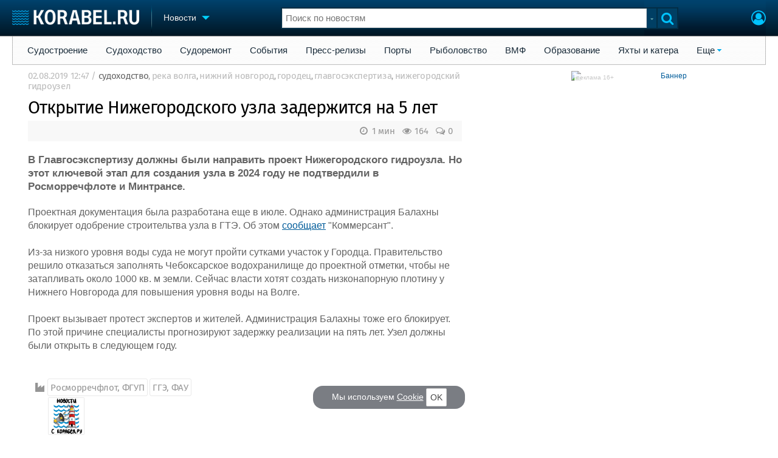

--- FILE ---
content_type: text/html; charset=utf-8
request_url: https://www.korabel.ru/news/comments/otkrytie_nizhegorodskogo_uzla_zaderzhitsya_na_5_let.html
body_size: 22704
content:
<!DOCTYPE html>
<html lang="ru" dir="ltr">
<head>
<meta charset="utf-8">
<meta http-equiv="Content-Type" content="text/html; charset=UTF-8">
<meta http-equiv="content-language" content="ru">
<meta http-equiv="X-UA-Compatible" content="IE=edge,chrome=1"> <meta name="Generator" content="Korabel">
<meta name="Copyright" content="Korabel.ru">
<meta name="application-name" content="Korabel.Ru">
<meta name="msapplication-TileColor" content="#003959">
<meta name="theme-color" content="#003959">
<meta name="referrer" content="unsafe-url">
<meta name="Description" content="В Главгосэкспертизу должны были направить проект Нижегородского гидроузла. Но этот ключевой этап для создания узла в 2024 году не подтвердили в Росморречфлоте и Минтрансе.">
<meta name="Keywords" content="Открытие, Нижегородского, узла, задержится, лет, Федеральное, агентство, морского, речного, транспорта, Росморречфлот, ФГУП, Главгосэкспертиза, России, ФАУ, судоходство, река, волга, нижний, новгород, городец, главгосэкспертиза, нижегородский, гидроузел">
<meta name="robots" content="max-image-preview:large">
<meta name="verify-v1" content="qyuxx229FPtzg2NVupMQDhwcA+wxuaFVY+PZ/U/8dP4=">
<meta name="yandex-verification" content="6c3cfbc66af99ab1">
<meta name="facebook-domain-verification" content="inat3rij9an1av6ecb821q2vyurv6u">
<meta name="viewport" content="width=device-width">
<meta name="format-detection" content="telephone=no">
<meta name="format-detection" content="address=no">
<link REL="shortcut icon" HREF="https://www.korabel.ru/favicon.ico" type="image/x-icon">
<link rel="apple-touch-icon" sizes="57x57" href="https://www.korabel.ru/templates/apple-touch-icon-57x57.png">
<link rel="apple-touch-icon" sizes="60x60" href="https://www.korabel.ru/templates/apple-touch-icon-60x60.png">
<link rel="apple-touch-icon" sizes="72x72" href="https://www.korabel.ru/templates/apple-touch-icon-72x72.png">
<link rel="apple-touch-icon" sizes="76x76" href="https://www.korabel.ru/templates/apple-touch-icon-76x76.png">
<link rel="apple-touch-icon" sizes="114x114" href="https://www.korabel.ru/templates/apple-touch-icon-114x114.png">
<link rel="apple-touch-icon" sizes="120x120" href="https://www.korabel.ru/templates/apple-touch-icon-120x120.png">
<link rel="apple-touch-icon" sizes="144x144" href="https://www.korabel.ru/templates/apple-touch-icon-144x144.png">
<link rel="apple-touch-icon" sizes="152x152" href="https://www.korabel.ru/templates/apple-touch-icon-152x152.png">
<link rel="apple-touch-icon" sizes="180x180" href="https://www.korabel.ru/templates/apple-touch-icon-180x180.png">
<link rel="icon" type="image/png" href="https://www.korabel.ru/templates/favicon-16x16.png" sizes="16x16">
<link rel="icon" type="image/png" href="https://www.korabel.ru/templates/favicon-32x32.png" sizes="32x32">
<link rel="icon" type="image/png" href="https://www.korabel.ru/templates/favicon-96x96.png" sizes="96x96">
<link rel="icon" type="image/png" href="https://www.korabel.ru/templates/android-chrome-192x192.png" sizes="192x192">
<meta name="msapplication-square70x70logo" content="https://www.korabel.ru/templates/smalltile.png">
<meta name="msapplication-square150x150logo" content="https://www.korabel.ru/templates/mediumtile.png">
<meta name="msapplication-wide310x150logo" content="https://www.korabel.ru/templates/widetile.png">
<meta name="msapplication-square310x310logo" content="https://www.korabel.ru/templates/largetile.png">
<link REL="alternate" type="application/rss+xml" title="RSS" href="https://www.korabel.ru/rss/news.xml">
<title>Открытие Нижегородского узла задержится на 5 лет</title><meta property="og:site_name" content="Корабел.ру"><meta property="og:locale" content="ru_RU"><meta property="og:type" content="article"><meta property="og:title" content="Открытие Нижегородского узла задержится на 5 лет"><meta property="og:description" content="В Главгосэкспертизу должны были направить проект Нижегородского гидроузла. Но этот ключевой этап для создания узла в 2024 году не подтвердили в Росморречфлоте и Минтрансе."><meta property="og:image" content="https://www.korabel.ru/templates/logo_250.jpg"><meta property="og:image:width" content="250"><meta property="og:image:height" content="250"><link rel="image_src" href="https://www.korabel.ru/templates/logo_250.jpg"><link rel="logo" href="https://www.korabel.ru/templates/logo_250.jpg"><link rel="canonical" href="https://www.korabel.ru/news/comments/otkrytie_nizhegorodskogo_uzla_zaderzhitsya_na_5_let.html"><meta property="og:url" content="https://www.korabel.ru/news/comments/otkrytie_nizhegorodskogo_uzla_zaderzhitsya_na_5_let.html"><link rel="preload" href="https://www.korabel.ru/templates/korabel25/fonts/FiraSans/FiraSans-Regular.woff2" as="font" type="font/woff2" crossorigin><link rel="preload" href="https://www.korabel.ru/templates/korabel25/style.css?20250704" as="style"><LINK rel="StyleSheet" TYPE="text/css" HREF="https://www.korabel.ru/templates/korabel25/style.css?20250704"><link rel="preload" href="https://www.korabel.ru/templates/ui.css?20250704" as="style"><link rel="stylesheet" type="text/css" href="https://www.korabel.ru/templates/ui.css?20250704"><link rel="preload" href="https://www.korabel.ru/templates/korabel3/fonts/awesome/fonts/fontawesome-webfont.woff2?v=4.7.0" as="font" type="font/woff2" crossorigin><link rel="preload" href="https://www.korabel.ru/templates/korabel3/fonts/awesome/css/font-awesome.min.css" as="style"><link rel="stylesheet" TYPE="text/css" href="https://www.korabel.ru/templates/korabel3/fonts/awesome/css/font-awesome.min.css"><script>if(console === undefined){var console = window.console = {log:function(x){}};}</script><link rel="preload" href="https://www.korabel.ru/js/jquery/jquery.uniselect.css?20250704" as="style"><link rel="stylesheet" type="text/css" href="https://www.korabel.ru/js/jquery/jquery.uniselect.css?20250704"><link rel="preload" href="https://www.korabel.ru/js/jquery/jqueryui/jqueryui.css?20250704" as="style"><link rel="stylesheet" href="https://www.korabel.ru/js/jquery/jqueryui/jqueryui.css?20250704" type="text/css" media="screen" charset="utf-8"><link rel="stylesheet" href="https://www.korabel.ru/js/jquery/notifyer/notifyer.css?20250704" type="text/css" charset="utf-8" media="print" onload="this.media='all'"><link rel="stylesheet" href="https://www.korabel.ru/templates/korabel2/modalbox.css?20250704" type="text/css" charset="utf-8" media="print" onload="this.media='all'"><link type="text/css" rel="stylesheet" href="https://www.korabel.ru/js/media/lgl/css/lgl-bundle.css?20250704" media="print" onload="this.media='all'"><link rel="preload" href="https://www.korabel.ru/js/media/slideit.css?20250704" as="style"><link rel="stylesheet" href="https://www.korabel.ru/js/media/slideit.css?20250704" type="text/css"><link rel="preload" href="https://www.korabel.ru/js/jquery/jquery.js?20250704" as="script"><script src="https://www.korabel.ru/js/jquery/jquery.js?20250704" charset="utf-8"></script><script>jQuery.noConflict();</script><link rel="preload" href="https://www.korabel.ru/js/dhtml.js?20250704" as="script"><script src="https://www.korabel.ru/js/dhtml.js?20250704"></script><script src="https://www.korabel.ru/js/history.api.js?20250704" defer charset="utf-8"></script><link rel="stylesheet" type="text/css" href="https://www.korabel.ru/templates/korabel2/forum/style.css?20250704" media="print" onload="this.media='all'"><script src="https://www.korabel.ru/js/jquery/jquery.autogrow.js?20250704" defer></script><script src="https://www.korabel.ru/other/forum/js/social.js?20250704" defer></script><script src="https://www.korabel.ru/js/jquery/jquery.uniselect.js?20250704" defer></script><script src="https://www.korabel.ru/js/jquery/jquery.touchSwipe.min.js?20250704" defer charset="utf-8"></script><link rel="preload" href="https://www.korabel.ru/js/jquery/jqueryui.js?20250704" as="script"><script src="https://www.korabel.ru/js/jquery/jqueryui.js?20250704" charset="utf-8"></script><link rel="preload" href="https://www.korabel.ru/js/jquery/jquery.more.js?20250704" as="script"><script src="https://www.korabel.ru/js/jquery/jquery.more.js?20250704" charset="utf-8"></script><script src="https://www.korabel.ru/js/jquery/notifyer/notifyer.js?20250704" defer charset="utf-8"></script><script src="https://www.korabel.ru/js/modalalert.js?20250704" defer></script><script src="https://www.korabel.ru/js/modalbox.js?20250704" defer></script><script src="https://www.korabel.ru/js/other.js?20250704" defer charset="utf-8"></script><script src="https://www.korabel.ru/templates/korabel3/script.js?20250704" defer></script><script type="text/javascript" src="https://www.korabel.ru/js/mtabs.js?20250704" defer></script><script src="https://www.korabel.ru/js/media/lgl/lgl.js?20250704" defer></script><script src="https://www.korabel.ru/js/media/lgl/plugins/thumbnail/lg-thumbnail.umd.js?20250704" defer></script><script src="https://www.korabel.ru/js/media/lgl/plugins/kocomment/lg-kocomment.umd.js?20250704" defer></script><script src="https://www.korabel.ru/js/media/lgl/plugins/fullscreen/lg-fullscreen.umd.js?20250704" defer></script><script src="https://www.korabel.ru/js/media/lgl/plugins/zoom/lg-zoom.umd.js?20250704" defer></script><script type="text/javascript" src="https://www.korabel.ru/js/media/slideit.js?20250704" defer></script><script type="text/javascript" src="https://www.korabel.ru/other/filemanager/js/jquery.color.js?20250704" defer charset="utf-8"></script><script type="text/javascript" src="https://www.korabel.ru/other/filemanager/js/jquery.imgpreview.js?20250704" defer charset="utf-8"></script><script type="text/javascript" src="https://www.korabel.ru/other/filemanager/api.kofile.images.js?20250704" defer charset="utf-8"></script><script type="text/javascript" src="https://www.korabel.ru/other/filemanager/api.kofile.js?20250704" defer charset="utf-8"></script><script type="text/javascript" src="https://www.korabel.ru/other/filemanager/js/jquery.filemanager.js?20250704" defer charset="utf-8"></script><link rel="stylesheet" href="https://www.korabel.ru/other/filemanager/css/filemanager.css?20250704" type="text/css" media="print" onload="this.media='all'"></head><body><DIV style="position:relative;min-height:100%;height:auto !important;"><div class="rootHeader noPrint" style="position:absolute;z-index:-1;"><div class="wWrapper"></div></div><div class="rootBody wWrapper"><div class="rootHeader sticky noPrint"><div class="wWrapper" ID="headBlock" role="banner">
				<span class="top_menu_icon fa fa-fw fa-bars fa-border" id="top_menu_icon" title="Меню" onclick="jQuery('#headBlock div.selectSection').toggleClass('hovered');"></span>
				<a href="https://www.korabel.ru" class="logo_n" title="На главную" style="z-index:9;"><img src="https://www.korabel.ru/templates/korabel3/logo_top_c.png" alt="Корабел.ру" width="209" height="25" fetchpriority="high"></a><span class="mini_sep"></span>
				<div class="selectSection">
					<a href="javascript:{}" class="menuLink"><span class="text-Blue" ondblclick="javascript:{window.location.href='//'+document.domain+'/news.html';}" style="color:whitesmoke;">Новости</span><span class="icon icon-Dropdown" style="margin-left:8px;top: 3px;"></span></a>
					<div class="menuSection">
						<div class="menuBody" id="menuBody" role="navigation">
	<!--—BEGIN CONTENT_TOP -->
	<DIV CLASS="topMenu noPrint" STYLE="margin-top: 1px;">
		<DIV CLASS="area" STYLE="margin: 0;"><SPAN CLASS="simple"><a href="https://www.korabel.ru/news/list/shipbuilding.html" >Судостроение</a></SPAN><SPAN CLASS="simple"><a href="https://www.korabel.ru/news/list/shipping.html" >Судоходство</a></SPAN><SPAN CLASS="simple"><a href="https://www.korabel.ru/news/list/shiprepair.html" >Судоремонт</a></SPAN><SPAN CLASS="simple"><a href="https://www.korabel.ru/news/list/events.html" >События</a></SPAN><SPAN CLASS="simple"><a href="https://www.korabel.ru/news/list/releases.html" >Пресс-релизы</a></SPAN><SPAN CLASS="simple"><a href="https://www.korabel.ru/news/list/news_port.html" >Порты</a></SPAN><SPAN CLASS="simple"><a href="https://www.korabel.ru/news/list/news_fishing.html" >Рыболовство</a></SPAN><SPAN CLASS="simple"><a href="https://www.korabel.ru/news/list/news_vmf.html" >ВМФ</a></SPAN><SPAN CLASS="simple"><a href="https://www.korabel.ru/news/list/education.html" >Образование</a></SPAN><SPAN CLASS="simple"><a href="https://www.korabel.ru/news/list/yachts.html" >Яхты и катера</a></SPAN><SPAN CLASS="opened"><a href="javascript:{}" class="noPrint">Еще</a>
					<DIV CLASS="submenu"><a href="https://www.korabel.ru/news/list/video.html">Видео</a><a href="https://www.korabel.ru/news/blogs.html">Блоги</a><A href="https://www.korabel.ru/rss/news.xml" TARGET="_blank">Rss</A></DIV>
					<P></P></SPAN></DIV>
	</DIV>
	<!--—END CONTENT_TOP --><div>
							<div class="divCell pad_15 mtd">
								<div class="lines"></div>
								<div class="menuW">
									<ul class="no_mark">
										<li><a href="https://www.korabel.ru/shipbuilding.html">Судостроение</a></li>
										<li><a href="https://www.korabel.ru/pulse.html">Пульс</a></li>
										<li><a href="https://www.korabel.ru/news.html">Новости</a></li>
										<li><a href="https://www.korabel.ru/catalogue.html">Компании</a></li>
										<li><a href="https://www.korabel.ru/reputation.html">Репутация</a></li>
										<li><a href="https://www.korabel.ru/jobs.html">Работа</a></li>
										<li><a href="https://www.korabel.ru/crewing.html">Крюинг</a></li><li><a href="https://www.korabel.ru/journal.html">Журнал</a></li>
										<li><a href="https://www.korabel.ru/reklama.html">Реклама</a></li>
									</ul>
								</div>
							</div>
							<div class="divCell pad_15 mtd">
								<div class="lines"></div>
								<div class="menuW">
									<ul class="no_mark">
										<LI><A HREF="https://www.korabel.ru/trade.html" TITLE="Торговая площадка">Торговая площадка</A></LI>
										<li><A HREF="https://www.korabel.ru/trade_board.html" TITLE="Доска объявлений">Доска объявлений</A></li>
										<li><A HREF="https://www.korabel.ru/board.html">Продажа флота</A></li>
										<li><A HREF="https://www.korabel.ru/equipment.html">Оборудование</A></li>
										<li><A HREF="https://www.korabel.ru/equipment/catalog/15.html">Изделия</A></li>
										<li><A HREF="https://www.korabel.ru/equipment/catalog/7.html">Материалы</A></li>
										<li><A HREF="https://www.korabel.ru/equipment/catalog/2.html">Услуги</A></li></ul>
								</div>
							</div>
							<div class="divCell pad_15 mtd">
								<div class="lines"></div>
								<div class="menuW">
									<ul class="no_mark">
										<li><A HREF="https://www.korabel.ru/conference.html">Конференции</A></li>
										<li><A HREF="https://www.korabel.ru/exhib.html">Выставки и семинары</A></li>
										<li><A HREF="https://www.korabel.ru/persones.html">Личности</A></li>
										<li><A HREF="https://www.korabel.ru/dictionary.html">Словарь</A></li></ul>
								</div>
							</div>
							<div class="divCell pad_15 mtd">
								<div class="lines"></div>
								<div class="menuW">
									<ul class="no_mark">
										<li><a href="https://www.korabel.ru/fleet.html">Флот</a></li>
										<li><a href="https://www.korabel.ru/fleet/index2/3.html">Галерея флота</a></li>
										<li><a href="https://www.korabel.ru/forum.html">Форум</a></li>
										<li><A HREF="https://www.korabel.ru/rating.html">Отзывы</A></li>
										<li><a href="https://www.korabel.ru/map.html">Все службы</a></li>
									</ul>
								</div>
							</div>
						</div>
					</div>
				</div>
			</div><NOINDEX><div id="K_login_form" state="0"><form id="klf" action="https://www.korabel.ru/index.php" method="POST"><input type="hidden" name="menu" value="users"><input type="hidden" name="action" value="login"><div class="divTable"><div class="divRow"><div class="divCell"><label class="cdef" for="K_login_email">E-mail</label><div><input name="email" id="K_login_email" type="text"></div></div></div><div class="divRow"><div class="divCell"><label class="cdef" for="K_login_pass">Пароль</label><div><input name="pass" id="K_login_pass" type="password"></div></div></div><div class="divRow"><div class="divCell" style="padding-top:5px;"><a id="rem_button" href="https://www.korabel.ru/users/registr.html" rel="nofollow">Забыли пароль?</a><a id="login_button" href="javascript:{}" onClick="javascript:{jQuery('#kls').click();}" rel="nofollow">Войти</a><div style="width:0;height:0;overflow:hidden;"><input id="kls" type="submit"></div></div></div></div></form><DIV STYLE="padding-top: 10px;"><a href="https://www.korabel.ru/users/regw.html" STYLE="color:white;display:block;text-align: center;" rel="nofollow">Регистрация</a></DIV><div class="leftBg"></div>
								<div class="rightBg"></div>
								<div class="topBg"></div>
								<div class="bottomBg"></div><div id="K_login_msg"><span></span></div></div><div class="rMenu"><ul><li></li><li><a href="https://www.korabel.ru/users/registr.html#login" id="K_login" rel="nofollow" title="Вход"><i class="fa fa-user-circle-o" aria-hidden="true" style="color:#00c3ff;font-size:24px;line-height:unset;" title="Вход"></i></a></li></ul></div></NOINDEX><NOINDEX><div id="searchButtonMobile" onClick="jQuery('#searchBox').css('display', 'flex');jQuery('#headSearch_Input').focus();"><span class="fa fa-search" style="color:#00c3ff;font-size:22px;line-height:32px;padding-left:6px;"></span></div><div class="searchBox" id="searchBox" style="right:70px;">
					<div id="searchButtonMobileClose" onClick="jQuery('#searchBox').css('display', 'none');"><span class="fa fa-close" style="color:#00c3ff;font-size:22px;line-height:32px;padding-left:6px;"></span></div>
					<div class="inWrap"><form action="https://www.korabel.ru/search.html" method="get" id="Quick_Search" role="search"><input id="QS_action" type="hidden" name="action" value="search" disabled="disabled">
							<input id="QS_ok" type="hidden" name="ok" value="1" disabled="disabled">
							<input type="hidden" name="menu" value="news" id="Quick_Search_Menu" disabled="disabled">
							<input type="hidden" name="s" value="news" id="Quick_Search_MenuSec"><div class="divTable">
								<div class="divRow"><div class="divCell bgWhite iwI">
										
										<div style="position:relative;display:block;padding:4px 5px;"><input name="q" type="text" x-webkit-speech speech autocomplete="off" id="headSearch_Input" onkeyup="window.SearchJS.inputKeyUp()" onfocus="window.SearchJS._toggleRB(1);" onClick="window.SearchJS._toggleRB(1);" placeholder="Поиск по новостям"></div>
									</div>
									<div class="divCell iwIco" id="searchHandler_Open">
										<span class="icon icon-Dropdown-Grey"></span>
									</div>
									<div class="divCell iwBut" id="searchButton" onClick="jQuery('#Quick_Search').submit();"><span class="fa fa-search" style="color:#00c3ff;font-size:22px;line-height:32px;padding-left:6px;"></span></div>
								</div>
							</div><div style="width:0px;height:0px;overflow:hidden;">
										<input type="submit" value="search">
									</div></form></div>
					<div id="searchResult" s="0">
						<div class="divTable">
							<div class="divRow">
								<div class="divCell searchMenu">
									<ul class="no_mark" id="ssections_Menu"><li class="selected"><a class="search_Sec" href="javascript:{}" rel="news">Новости</a></li><li ><a class="search_Sec" href="javascript:{}" rel="catalogue">Компании</a></li><li ><a class="search_Sec" href="javascript:{}" rel="equipment">Оборудование</a></li><li ><a class="search_Sec" href="javascript:{}" rel="fleet">Флот</a></li><li ><a class="search_Sec" href="javascript:{}" rel="reputation">Сделки</a></li><li ><a class="search_Sec" href="javascript:{}" rel="search">Везде</a></li></ul>
									<div class="leftBg"></div>
									<div class="rightBg"></div>
									<div class="topBg"></div>
								</div>
							</div>
						</div>
						<div class="divTable">
							<div class="divRow">
								<div class="divCell">
									<div id="searchWhere_status">
										<span id="searchWhere">Поиск по новостям</span>
										<span id="searchInfo" style="display:none;"><a href="#" rel="nofollow">Все результаты</a> (0)</span>
									</div>
								</div>
							</div>
							<div class="divRow">
								<div class="divCell bgWhite searchResult">
									<div class="srWrapper">
										<div class="divTable">
											<div class="divRow">
												<div class="divCell" id="srTD"></div>
											</div>
										</div>
									</div>
								</div>
							</div>
						</div>
					</div>
				</div></NOINDEX>
			</div></div><div style="padding-top:1px;"><NOINDEX><div ID="moduleMenu" class="minMax2 noPrint mobile_hide "><ul><li><a href="https://www.korabel.ru/news/list/shipbuilding.html" >Судостроение</a></li><li><a href="https://www.korabel.ru/news/list/shipping.html" >Судоходство</a></li><li><a href="https://www.korabel.ru/news/list/shiprepair.html" >Судоремонт</a></li><li><a href="https://www.korabel.ru/news/list/events.html" >События</a></li><li><a href="https://www.korabel.ru/news/list/releases.html" >Пресс-релизы</a></li><li><a href="https://www.korabel.ru/news/list/news_port.html" >Порты</a></li><li><a href="https://www.korabel.ru/news/list/news_fishing.html" >Рыболовство</a></li><li><a href="https://www.korabel.ru/news/list/news_vmf.html" >ВМФ</a></li><li><a href="https://www.korabel.ru/news/list/education.html" >Образование</a></li><li><a href="https://www.korabel.ru/news/list/yachts.html" >Яхты и катера</a></li><li><a href="javascript:{}" class="noPrint">Еще</a>
					<DIV CLASS="submenu"><a href="https://www.korabel.ru/news/list/video.html">Видео</a><a href="https://www.korabel.ru/news/blogs.html">Блоги</a><A href="https://www.korabel.ru/rss/news.xml" TARGET="_blank">Rss</A></DIV>
					<P></P>
				</li></ul></div></NOINDEX><div class="pageBlockWrap">
				<div class="pageBlock"><div class="divTable">
					<div class="divRow">
						<div class="divCell pageColCenter" ID="newspage_colcenter" role="main"><div id="newsid_206471" itemscope itemtype="http://schema.org/NewsArticle">
					<style>
						@media screen and (max-width: 800px){
							.pageBlockWrap{
								margin:0 20px;
							}
						}
					</style><div class="row0" style="margin-bottom:12px;">
					<span class="txt cgrey" style="font-size:11pt;color:#bbb;" itemprop="datePublished" content="2019-08-02T12:47:00+03:00">02.08.2019 12:47</span>
					<span class="txt cgrey" style="font-size:11pt;color:#bbb;"><meta itemprop="articleSection" content="судоходство"> / <a href="https://www.korabel.ru/news/list/shipping.html" class="cgrey" style="font-size:11pt;color:#666;">судоходство</a><span class="txt cgrey mobile_hide">, <A HREF="https://www.korabel.ru/news/tags/%D1%80%D0%B5%D0%BA%D0%B0+%D0%B2%D0%BE%D0%BB%D0%B3%D0%B0.html"  title="Поиск по тегу &quot;река волга&quot;" STYLE="font-size:11pt;color:#bbb;">река волга</A>, <A HREF="https://www.korabel.ru/news/tags/%D0%BD%D0%B8%D0%B6%D0%BD%D0%B8%D0%B9+%D0%BD%D0%BE%D0%B2%D0%B3%D0%BE%D1%80%D0%BE%D0%B4.html"  title="Поиск по тегу &quot;нижний новгород&quot;" STYLE="font-size:11pt;color:#bbb;">нижний новгород</A>, <A HREF="https://www.korabel.ru/news/tags/%D0%B3%D0%BE%D1%80%D0%BE%D0%B4%D0%B5%D1%86.html"  title="Поиск по тегу &quot;городец&quot;" STYLE="font-size:11pt;color:#bbb;">городец</A>, <A HREF="https://www.korabel.ru/news/tags/%D0%B3%D0%BB%D0%B0%D0%B2%D0%B3%D0%BE%D1%81%D1%8D%D0%BA%D1%81%D0%BF%D0%B5%D1%80%D1%82%D0%B8%D0%B7%D0%B0.html"  title="Поиск по тегу &quot;главгосэкспертиза&quot;" STYLE="font-size:11pt;color:#bbb;">главгосэкспертиза</A>, <A HREF="https://www.korabel.ru/news/tags/%D0%BD%D0%B8%D0%B6%D0%B5%D0%B3%D0%BE%D1%80%D0%BE%D0%B4%D1%81%D0%BA%D0%B8%D0%B9+%D0%B3%D0%B8%D0%B4%D1%80%D0%BE%D1%83%D0%B7%D0%B5%D0%BB.html"  title="Поиск по тегу &quot;нижегородский гидроузел&quot;" STYLE="font-size:11pt;color:#bbb;">нижегородский гидроузел</A></span></span></div><div class="row0" style="margin-bottom:0px;"><h1 class="title_h1" style="margin-left:0;font-family: 'FiraSans', Arial, Helvetica, sans-serif;line-height: 29px;letter-spacing: -1px;font-size: 29px;margin-bottom:4px;" itemprop="headline">Открытие Нижегородского узла задержится на 5 лет</h1></div><div class="row" style="margin-bottom:7px;"></div><div class="row noPrint" style="margin-top:7px;">
						<div class="divTable">
							<div class="divRow">
								<div class="divCell pad_5 bgE6" style="background-color:#f8f8f8;"><div itemprop="publisher" itemscope itemtype="http://schema.org/Organization">
								        <meta itemprop="name" content="Корабел.ру">
								    </div><noindex> <a href="https://www.korabel.ru/news/comments/otkrytie_nizhegorodskogo_uzla_zaderzhitsya_na_5_let.html#comments" class="disIB FR cgrey" style="line-height:24px;margin-right:10px;font-size: 15px;"><i class="fa fa-comments-o fa-fw" title="Комментарии"></i> 0 </a><span style="float:right;margin-right:10px;line-height:24px;font-size: 15px;" class="cgrey"><i class="fa fa-eye fa-fw" title="Прочитано" style="font-size: 15px;"></i> 164 </span><span style="float:right;margin-right:10px;line-height:24px;font-size: 15px;" class="cgrey"><i class="fa fa-clock-o fa-fw" title="Время чтения" style="font-size: 15px;"></i> 1 мин </span></noindex></div>
							</div>
						</div>
					</div><div id="news_text" itemprop="articleBody"><div class="row">
								<span class="txt big" style="font-weight: 600;font-size: 17px;">В Главгосэкспертизу должны были направить проект Нижегородского гидроузла. Но этот ключевой этап для создания узла в 2024 году не подтвердили в Росморречфлоте и Минтрансе.</span>
							</div><div class="row">
								<span class="txt big"><p>Проектная документация была разработана еще в июле. Однако администрация Балахны блокирует одобрение строительтва узла в ГТЭ. Об этом <a href="https://www.korabel.ru/out/redirect.html?url=https%3A%2F%2Fwww.kommersant.ru%2Fdoc%2F4048090%3Ffrom%3Dmain_2&object=news&id=206471" target="_blank">сообщает</a> "Коммерсант".<br><br>Из-за низкого уровня воды суда не могут пройти сутками участок у Городца. Правительство решило отказаться заполнять Чебоксарское водохранилище до проектной отметки, чтобы не затапливать около 1000 кв. м земли. Сейчас власти хотят создать низконапорную плотину у Нижнего Новгорода для повышения уровня воды на Волге.&nbsp;<br><br>Проект вызывает протест экспертов и жителей. Администрация Балахны тоже его блокирует. По этой причине специалисты прогнозируют задержку реализации на пять лет. Узел должны были открыть в следующем году.<br>&nbsp;</p><div class="mobile_view_block" style="margin: 15px auto; max-width:320px;clear: both;"><DIV STYLE="width: 100%;position: relative;" ALIGN="center"><a href="https://www.korabel.ru/banners/about/1787.html" rel="nofollow" class="kbn_about" title="Информация об этой рекламе">реклама 16+</a><A href="https://www.korabel.ru/kbn/go/1787.html?erid=2W5zFGMVwLU" target="_blank" rel="sponsored"><img src="https://www.korabel.ru/images/kbn/0/1/1787/file_d860bd12ce9c026814bbdfc1c573f0f5.jpeg?dt=1761559793" width="100%" STYLE="max-width:667px;max-height: 833px;" alt="Баннер" border=0 loading="lazy"></A></DIV>
	</div></span>
							</div></div><div class="row0 noPrint" style="margin-left: 10px;margin-bottom: 0px;"><i class="fa fa-industry fa-fw cgrey" title="Компании" style="font-size: 15px;"></i> <span class="txt cgrey buttons" style="font-size: 15px;line-height: 30px;"><a href="https://www.korabel.ru/catalogue/company/federalnoe_agentstvo_morskogo_i_rechnogo_transporta_rosmorrechflot.html" class="cross_company" title="&quot;Федеральное агентство морского и речного транспорта (Росморречфлот)&quot;, ФГУП">Росморречфлот, ФГУП</a> <a href="https://www.korabel.ru/catalogue/company/glavgosexpertiza_russia.html" class="cross_company" title="&quot;Главгосэкспертиза России&quot;, ФАУ">ГГЭ, ФАУ</a></span></div><div class="row0 noPrint" style="box-sizing: border-box;padding-left: 28px;margin-bottom: 0px;"><div class="box" style="display: inline-block;max-width:60px;padding:0;border-radius: 2px;margin:0 5px 0px 5px;background-color:#fff;border:1px solid #cfcfcf73"><a href="https://www.korabel.ru/catalogue/company/korabel_ru/o_razdele_torgovaya_ploshadka_korabel_ru.html" title="Новости"><div style="overflow:hidden;" class="allow_scroll"><TABLE cellspacing="0" cellpadding="0" class="allow_scroll table_image_box" style="width:60px !important;"><TR class="allow_scroll"><TD class="allow_scroll td_image_box" align="center" style="height:60px !important;"><img class="allow_scroll" src="https://www.korabel.ru/images/stickers/small/172950025271.jpeg" style="display:block;margin:0 auto;height:60px;width:auto !important;" alt=""></TD></TR></TABLE></div></a></div></div><noindex><div class="row0 noPrint" style="margin-bottom: 15px;margin-top: 6px;">
							<div class="divTable">
								<div class="divRow"><div class="divCell pad_5 bgE6" style="padding-left:8px;background-color:#f8f8f8;"><div style="margin-left:5px;" class="FR mobile_hide noPrint"><a href="javascript:{javascript:window.print();}" title="Печать" style="background: rgba(0, 0, 0, 0.07);border: 0;border-radius: 50px;padding: 5px 0px 5px 0px;font-size: 16px;min-width:32px;" class="btn btn-lg btn-inline-block btn-default" rel="nofollow"><i class="fa fa-print fa-fw"></i></a></div><DIV CLASS="FR noPrint"><style>.ya-share2__container_size_m .ya-share2__title{line-height:24px;}.ya-share2__container_size_m .ya-share2__badge .ya-share2__icon {height: 24px;width: 24px;}.ya-share2__container_mobile.ya-share2__container_size_m .ya-share2__title {line-height: 24px;}</style><script src="https://yastatic.net/share2/share.js" async></script>
<div class="ya-share2" data-curtain data-color-scheme="whiteblack" data-limit="0" data-more-button-type="short" data-copy="last" data-services="vkontakte,telegram,whatsapp,odnoklassniki,moimir"></div></DIV><div style="margin-right:5px;" class="FR noPrint"></div></div>
								</div>
							</div>
						</div></noindex><NOINDEX><BR><DIV class="noPrint subscribe_block mobile_hide"><TABLE BORDER="0" CELLSPACING="0" CELLPADDING="4" class="box"><TR><TD align="center" width="50%"><B>Подписка Корабел.ру экономит ваше время</B><BR>Подпишитесь на ежедневную рассылку новостей и будьте в курсе всего самого важного и интересного!</TD><TD align="center" style="border-left:1px solid #cfcfcf;padding-left:10px;"><DIV ID="news_0_subscribe_form_1566_box"><FORM METHOD="post" ACTION="https://www.korabel.ru/index.php" ID="news_0_subscribe_form_1566"><INPUT TYPE="hidden" NAME="menu" VALUE="users"><INPUT TYPE="hidden" NAME="action" VALUE="subscriber"><INPUT TYPE="hidden" NAME="x_value[cid]" VALUE="news"><INPUT TYPE="hidden" NAME="x_value[id]" VALUE="0">
					<DIV CLASS="lr-submit" style="line-height:37px;">
						<INPUT NAME="x_value[0]" id="news_0_subscribe_form_1566_field" TYPE="text" required TITLE="Ваш E-mail" placeholder="Ваш E-mail" style="width:200px;height: 33px;font-size: 11pt;">
						<INPUT NAME="x_value[1]" TYPE="text" style="width:0px;height:0px;display:none;">
						<INPUT TYPE="button" id="news_0_subscribe_form_1566_submit" VALUE="Подписаться" class="btn btn-inline-block btn-warning" style="width:212px;">
					</DIV><SCRIPT>
				document.getElementById("news_0_subscribe_form_1566_field").onkeyup = function(e){
					document.getElementById("news_0_subscribe_form_1566_submit").type = "submit";
					this.onkeyup = null;
				}
				</SCRIPT></FORM></DIV><SCRIPT>
jQuery(document).ready(function(){
	jQuery("#news_0_subscribe_form_1566").submit(function (e) {
		jQuery.ajax({
			type: jQuery("#news_0_subscribe_form_1566").attr("method"),
			url : jQuery("#news_0_subscribe_form_1566").attr("action"),
			data: jQuery("#news_0_subscribe_form_1566").serializeArray(),
			success:function(responce)
			{
				r = jQuery.parseJSON(responce);
				var ok = r.status;
				if(1 == ok)
				{
					if(r.text == "") r.text = "Ок";
					window.api.showNotice({ type:"ok", msg:r.text});
					
				}
				else
				{
					if(r.text == "") r.text = "Ошибка";
					window.api.showNotice({ type:"warning", msg:r.text});
				}
				if(r.redirect != undefined && r.redirect != ""){
					setTimeout(function(){
						window.location.href = r.redirect;
					}, 2000);
				}
				if(r.text_box != undefined && r.text_box != ""){
					jQuery("#news_0_subscribe_form_1566_box").html(r.text_box);
				}
			}
		});
		if(e.preventDefault) e.preventDefault();
		else e.returnValue = false;
	});
});

</SCRIPT></TD></TR></TABLE></DIV></NOINDEX><NOINDEX><BR><TABLE BORDER="0" CELLSPACING="6" CELLPADDING="0" width="100%" ALIGN="center" CLASS="noPrint mobile_hide" style="margin-top:10px;"><TR> <TD VALIGN="top" ALIGN="center"></TD></TR></TABLE></NOINDEX><BR><a class="cdblue" name="comments" style="font-size:12pt;font-weight:bold;text-decoration:none;color:black;">Комментарии</a>&nbsp;&nbsp;&nbsp;<span class="cdef">0.</span><BR><BR><TABLE style="width:100%;" cellspacing="0" cellpadding="0" class="ksb"><TBODY><TR class="trmsg_f3f9598b05341566683de5d5ee3b7095" tm="no_login"><TD class="ksb_msg"><TABLE width="100%"><TBODY><TR><TD class="msg_icon"><span></span></TD><TD class="msg_text"><noindex>Чтобы принять участие в обсуждении, пожалуйста <a href="https://www.korabel.ru/users/registr.html#login">Авторизуйтесь</a> или <a href="https://www.korabel.ru/users/registr.html">Зарегистрируйтесь</a></noindex></TD></TR></TBODY></TABLE></TD></TR></TBODY></TABLE><TABLE style="width:100%;" cellspacing="0" cellpadding="0" class="ksb_commblock"><TBODY><TR class="cmb_f3f9598b05341566683de5d5ee3b7095"><TD class="ksb_comments"><div class="black_box wangle"><div class="bb_body" style="background-color:white;"><TABLE width="100%" style="max-width:950px;"><TBODY id="ksb_comments_data"></TBODY></TABLE></div></div></TD></TR></TBODY></TABLE><div id="ko_dir_ect_696ba0fc2c9594_37715422" class="noPrint"><NOINDEX><script><!--
			var sl = '//'+document.domain+'/dir'+'ect.p'+'hp'+'?r'+'nd=ko_dir_ect_696ba0fc2c9594_37715422&li'+'mit'+'=2&me'+'nu'+'=news&t=horizontal&image=1&color=2';
			var el = document.createElement('script');el.async = true;el.src = sl;el.type = 'text/javascript';
			(document.getElementsByTagName('HEAD')[0]||document.body).appendChild(el);
			//--></script></NOINDEX></div><STYLE>
				#ko_dir_ect_696ba0fc2c9594_37715422 .dir_ect_block2 .dir_ect_block_list .dir_ect_list_elm .dir_ect_elm_title{
					color: #fff;
				}
				</STYLE><div style="padding-bottom: 8px;padding-top: 10px;padding-left: 10px;margin-top:10px;font-size:26px;" class="txt cgrey noPrint"><B>Свежие новости</B></div><TABLE width="100%" class="ttab ttab-nozebra ttab-lines noshadow noPrint" style="font-size: 16px;line-height: normal;border-top:1px solid #ddd;"><TR style="vertical-align: top;"><TD class=""><div style="padding: 5px 0;line-height:10px;"><a href="https://www.korabel.ru/news/comments/v_ramkah_severnogo_zavoza_2026_goda_v_hmao_dostavyat_svyshe_33_tys_tonn_zhidkogo_i_tverdogo_topliva.html" class="dark nod" style="padding-right:10px;line-height:normal;">В рамках северного завоза 2026 года в ХМАО доставят свыше 33&nbsp;тыс. тонн жидкого и твердого топлива</a><BR><span class="cgrey" style="font-size: 10px;white-space: nowrap;">13:55  / <a href="https://www.korabel.ru/news/list/shipping.html" class="cgrey" style="color:#666;">судоходство</a></span></div></TD></TR><TR style="vertical-align: top;"><TD class=""><div style="padding: 5px 0;line-height:10px;"><a href="https://www.korabel.ru/news/comments/eksport_zerna_cherez_porty_primorya_v_2025_godu_prevysil_1_4_mln_tonn.html" class="dark nod" style="padding-right:10px;line-height:normal;">Экспорт зерна через порты Приморья в 2025 году превысил 1,4 млн тонн</a><BR><span class="cgrey" style="font-size: 10px;white-space: nowrap;">13:40  / <a href="https://www.korabel.ru/news/list/news_port.html" class="cgrey" style="color:#666;">порты</a></span></div></TD></TR><TR style="vertical-align: top;"><TD class=""><div style="padding: 5px 0;line-height:10px;"><a href="https://www.korabel.ru/news/comments/sudostroenie_ostaetsya_odnim_iz_drayverov_promyshlennogo_rosta_-_vlasti_sankt-peterburga.html" class="dark nod" style="padding-right:10px;line-height:normal;">Судостроение остается одним из драйверов промышленного роста &mdash; власти Санкт-Петербурга</a><BR><span class="cgrey" style="font-size: 10px;white-space: nowrap;">13:25  / <a href="https://www.korabel.ru/news/list/shipbuilding.html" class="cgrey" style="color:#666;">судостроение</a></span></div></TD></TR><TR style="vertical-align: top;"><TD class=""><div style="padding: 5px 0;line-height:10px;"><a href="https://www.korabel.ru/news/comments/k_2031_godu_v_rossii_planiruyut_zapustit_99_sputnikov_dlya_podderzhki_bespilotnogo_transporta.html" class="dark nod" style="padding-right:10px;line-height:normal;">К 2031&nbsp;году в России планируют запустить 99&nbsp;спутников для поддержки беспилотного транспорта</a><BR><span class="cgrey" style="font-size: 10px;white-space: nowrap;">13:10  / <a href="https://www.korabel.ru/news/list/events.html" class="cgrey" style="color:#666;">события</a></span></div></TD></TR><TR style="vertical-align: top;"><TD class=""><div style="padding: 5px 0;line-height:10px;"><a href="https://www.korabel.ru/news/comments/indiya_obsuzhdaet_s_ssha_prodlenie_isklyucheniya_iranskogo_porta_chabahar_iz-pod_sankciy.html" class="dark nod" style="padding-right:10px;line-height:normal;">Индия обсуждает с США продление исключения иранского порта Чабахар из-под санкций</a><BR><span class="cgrey" style="font-size: 10px;white-space: nowrap;">12:55  / <a href="https://www.korabel.ru/news/list/news_port.html" class="cgrey" style="color:#666;">порты</a></span></div></TD></TR><TR style="vertical-align: top;"><TD class=""><div style="padding: 5px 0;line-height:10px;"><a href="https://www.korabel.ru/news/comments/ulyanovskaya_oblast_vozmet_shefstvo_nad_podvodnym_kreyserom_ulyanovsk_-_gubernator_aleksey_russkih.html" class="dark nod" style="padding-right:10px;line-height:normal;">Ульяновская область возьмет шефство над подводным крейсером &laquo;Ульяновск&raquo; &mdash; губернатор Алексей Русских</a><BR><span class="cgrey" style="font-size: 10px;white-space: nowrap;">12:40  / <a href="https://www.korabel.ru/news/list/news_vmf.html" class="cgrey" style="color:#666;">вмф</a></span></div></TD></TR><TR style="vertical-align: top;"><TD class=""><div style="padding: 5px 0;line-height:10px;"><a href="https://www.korabel.ru/news/comments/den_proryva_baltiyskogo_flota_iz_tallina_v_kronshtadt_voydet_v_kalendar_pamyatnyh_dat_peterburga_-_aleksandr_beglov.html" class="dark nod" style="padding-right:10px;line-height:normal;">День прорыва Балтийского флота из Таллина в Кронштадт войдет в календарь памятных дат Петербурга &mdash; Александр Беглов</a><BR><span class="cgrey" style="font-size: 10px;white-space: nowrap;">12:25  / <a href="https://www.korabel.ru/news/list/events.html" class="cgrey" style="color:#666;">события</a></span></div></TD></TR><TR style="vertical-align: top;"><TD class=""><div style="padding: 5px 0;line-height:10px;"><a href="https://www.korabel.ru/news/comments/v_stolice_zapustili_ekskursii_na_moskovskuyu_sudostroitelnuyu_verf.html" class="dark nod" style="padding-right:10px;line-height:normal;">В столице запустили экскурсии на Московскую судостроительную верфь</a><BR><span class="cgrey" style="font-size: 10px;white-space: nowrap;">12:10  / <a href="https://www.korabel.ru/news/list/shipbuilding.html" class="cgrey" style="color:#666;">судостроение</a></span></div></TD></TR><TR style="vertical-align: top;"><TD class=""><div style="padding: 5px 0;line-height:10px;"><a href="https://www.korabel.ru/news/comments/vodohranilischa_volzhsko-kamskogo_kaskada_gotovyat_k_periodu_polovodya.html" class="dark nod" style="padding-right:10px;line-height:normal;">Водохранилища Волжско-Камского каскада готовят к периоду половодья</a><BR><span class="cgrey" style="font-size: 10px;white-space: nowrap;">11:55  / <a href="https://www.korabel.ru/news/list/shipping.html" class="cgrey" style="color:#666;">судоходство</a></span></div></TD></TR><TR style="vertical-align: top;"><TD class=""><div style="padding: 5px 0;line-height:10px;"><a href="https://www.korabel.ru/news/comments/v_tekuschem_godu_vlasti_dnr_planiruyut_raschistit_25_km_rechnyh_rusel.html" class="dark nod" style="padding-right:10px;line-height:normal;">В текущем году власти ДНР планируют расчистить 25 км речных русел</a><BR><span class="cgrey" style="font-size: 10px;white-space: nowrap;">11:40  / <a href="https://www.korabel.ru/news/list/events.html" class="cgrey" style="color:#666;">события</a></span></div></TD></TR><TR style="vertical-align: top;"><TD class=""><div style="padding: 5px 0;line-height:10px;"><a href="https://www.korabel.ru/news/comments/potencial_rossii_pozvolit_voyti_v_chislo_globalnyh_liderov_v_razrabotke_proizvodstve_i_vnedrenii_avtonomnyh_sistem_-_vladimir_putin.html" class="dark nod" style="padding-right:10px;line-height:normal;">Потенциал России позволит войти в число глобальных лидеров в разработке, производстве и внедрении автономных систем &mdash; Владимир Путин</a><BR><span class="cgrey" style="font-size: 10px;white-space: nowrap;">11:20  / <a href="https://www.korabel.ru/news/list/events.html" class="cgrey" style="color:#666;">события</a></span></div></TD></TR><TR style="vertical-align: top;"><TD class=""><div style="padding: 5px 0;line-height:10px;"><a href="https://www.korabel.ru/news/comments/gruzooborot_baltiyskih_portov_rf_v_2025_godu_sokratilsya_na_0_6.html" class="dark nod" style="padding-right:10px;line-height:normal;">Грузооборот балтийских портов РФ в 2025&nbsp;году сократился на 0,6%</a><BR><span class="cgrey" style="font-size: 10px;white-space: nowrap;">10:59  / <a href="https://www.korabel.ru/news/list/news_port.html" class="cgrey" style="color:#666;">порты</a></span></div></TD></TR><TR style="vertical-align: top;"><TD class=""><div style="padding: 5px 0;line-height:10px;"><a href="https://www.korabel.ru/news/comments/400_tonn_uglya_razgruzili_s_suhogruza_mariya_nakanune_osvobozhdennogo_iz_ledovogo_plena_u_beregov_chukotki.html" class="dark nod" style="padding-right:10px;line-height:normal;">400 тонн угля разгрузили с сухогруза &laquo;Мария&raquo;, накануне освобожденного из ледового плена у берегов Чукотки</a><BR><span class="cgrey" style="font-size: 10px;white-space: nowrap;">10:40  / <a href="https://www.korabel.ru/news/list/events.html" class="cgrey" style="color:#666;">события</a></span></div></TD></TR><TR style="vertical-align: top;"><TD class=""><div style="padding: 5px 0;line-height:10px;"><SPAN style="display:block;float:right;padding:0;"><div style="overflow:hidden;" class="allow_scroll"><TABLE cellspacing="0" cellpadding="0" class="allow_scroll table_image_box" style="width:55px !important;"><TR class="allow_scroll"><TD class="allow_scroll td_image_box" align="center" style="height:40px !important;"><img class="allow_scroll" src="https://www.korabel.ru/filemanager/IMAGES/0/120/small/120915.jpg" style="display:block;margin:0 auto;width:55px;height:auto !important;" alt="&quot;Северное производственное объединение &quot;Арктика&quot;, АО" loading="lazy"></TD></TR></TABLE></div></SPAN><a href="https://www.korabel.ru/news/comments/odin_iz_krupneyshih_v_otrasli_ceh_6_spo_arktika_otmechaet_45-letniy_yubiley.html" class="dark nod" style="padding-right:10px;line-height:normal;">Один из крупнейших в отрасли. Цех №6 СПО &laquo;Арктика&raquo; отмечает 45-летний юбилей</a><BR><span class="cgrey" style="font-size: 10px;white-space: nowrap;">10:20  / <a href="https://www.korabel.ru/news/list/events.html" class="cgrey" style="color:#666;">события</a></span></div></TD></TR><TR style="vertical-align: top;"><TD class=""><div style="padding: 5px 0;line-height:10px;"><SPAN style="display:block;float:right;padding:0;"><div style="overflow:hidden;" class="allow_scroll"><TABLE cellspacing="0" cellpadding="0" class="allow_scroll table_image_box" style="width:55px !important;"><TR class="allow_scroll"><TD class="allow_scroll td_image_box" align="center" style="height:40px !important;"><img class="allow_scroll" src="https://www.korabel.ru/filemanager/IMAGES/0/126/small/126368.png" style="display:block;margin:0 auto;width:55px;height:auto !important;" alt="&quot;Судостроительная Корпорация &quot;Ак Барс&quot;, АО" loading="lazy"></TD></TR></TABLE></div></SPAN><a href="https://www.korabel.ru/news/comments/sudostroitelnaya_korporaciya_ak_bars_uvelichila_obemy_proizvodstva_v_2025_godu.html" class="dark nod" style="padding-right:10px;line-height:normal;">Судостроительная корпорация &laquo;Ак Барс&raquo; увеличила объемы производства в 2025 году</a><BR><span class="cgrey" style="font-size: 10px;white-space: nowrap;">10:00  / <a href="https://www.korabel.ru/news/list/shipbuilding.html" class="cgrey" style="color:#666;">судостроение</a></span></div></TD></TR><TR style="vertical-align: top;"><TD class=""><div style="padding: 5px 0;line-height:10px;"><a href="https://www.korabel.ru/news/comments/rybaki_azovo-chernomorskogo_basseyna_narastili_obemy_vylova_po_itogam_2025_goda.html" class="dark nod" style="padding-right:10px;line-height:normal;">Рыбаки Азово-Черноморского бассейна нарастили объемы вылова по итогам 2025 года</a><BR><span class="cgrey" style="font-size: 10px;white-space: nowrap;">22:20 , 16 Января 2026 / <a href="https://www.korabel.ru/news/list/news_fishing.html" class="cgrey" style="color:#666;">рыболовство</a></span></div></TD></TR><TR style="vertical-align: top;"><TD class=""><div style="padding: 5px 0;line-height:10px;"><a href="https://www.korabel.ru/news/comments/v_moskve_k_2028_godu_protestiruyut_pervoe_bespilotnoe_passazhirskoe_rechnoe_sudno.html" class="dark nod" style="padding-right:10px;line-height:normal;">В Москве к 2028 году протестируют первое беспилотное пассажирское речное судно</a><BR><span class="cgrey" style="font-size: 10px;white-space: nowrap;">22:05 , 16 Января 2026 / <a href="https://www.korabel.ru/news/list/shipping.html" class="cgrey" style="color:#666;">судоходство</a></span></div></TD></TR><TR style="vertical-align: top;"><TD class=""><div style="padding: 5px 0;line-height:10px;"><SPAN style="display:block;float:right;padding:0;"><div style="overflow:hidden;" class="allow_scroll"><TABLE cellspacing="0" cellpadding="0" class="allow_scroll table_image_box" style="width:55px !important;"><TR class="allow_scroll"><TD class="allow_scroll td_image_box" align="center" style="height:40px !important;"><img class="allow_scroll" src="https://www.korabel.ru/filemanager/IMAGES/0/177/small/177463.png" style="display:block;margin:0 auto;width:55px;height:auto !important;" alt="&quot;ВодоходЪ&quot;, ООО" loading="lazy"></TD></TR></TABLE></div></SPAN><a href="https://www.korabel.ru/news/comments/kamchatka_v_novom_sezone_navigacii_vozvraschaetsya_v_programmy_kruiznyh_operatorov.html" class="dark nod" style="padding-right:10px;line-height:normal;">Камчатка в новом сезоне навигации возвращается в программы круизных операторов</a><BR><span class="cgrey" style="font-size: 10px;white-space: nowrap;">21:50 , 16 Января 2026 / <a href="https://www.korabel.ru/news/list/shipping.html" class="cgrey" style="color:#666;">судоходство</a></span></div></TD></TR><TR style="vertical-align: top;"><TD class=""><div style="padding: 5px 0;line-height:10px;"><a href="https://www.korabel.ru/news/comments/morskoy_fasad_stanet_chastyu_aeroporta_pulkovo_reorganizaciya_passazhirskogo_terminala_zaplanirovana_k_2028_godu.html" class="dark nod" style="padding-right:10px;line-height:normal;">&laquo;Морской фасад&raquo; станет частью аэропорта Пулково: реорганизация пассажирского терминала запланирована к 2028 году</a><BR><span class="cgrey" style="font-size: 10px;white-space: nowrap;">21:35 , 16 Января 2026 / <a href="https://www.korabel.ru/news/list/news_port.html" class="cgrey" style="color:#666;">порты</a></span></div></TD></TR><TR style="vertical-align: top;"><TD class=""><div style="padding: 5px 0;line-height:10px;"><a href="https://www.korabel.ru/news/comments/u_beregov_yuar_zavershilis_pervye_voenno-morskie_ucheniya_briks_volya_k_miru_-_2026.html" class="dark nod" style="padding-right:10px;line-height:normal;">У берегов ЮАР завершились первые военно-морские учения БРИКС &laquo;Воля к миру &mdash; 2026&raquo;</a><BR><span class="cgrey" style="font-size: 10px;white-space: nowrap;">21:15 , 16 Января 2026 / <a href="https://www.korabel.ru/news/list/news_vmf.html" class="cgrey" style="color:#666;">вмф</a></span></div></TD></TR><TR style="vertical-align: top;"><TD class=""><div style="padding: 5px 0;line-height:10px;"><a href="https://www.korabel.ru/news/comments/transportnaya_prokuratura_cherez_sud_dobivaetsya_prekrascheniya_ekspluatacii_opasnogo_prichala_v_karelii.html" class="dark nod" style="padding-right:10px;line-height:normal;">Транспортная прокуратура через суд добивается прекращения эксплуатации опасного причала в Карелии</a><BR><span class="cgrey" style="font-size: 10px;white-space: nowrap;">20:55 , 16 Января 2026 / <a href="https://www.korabel.ru/news/list/events.html" class="cgrey" style="color:#666;">события</a></span></div></TD></TR><TR style="vertical-align: top;"><TD class=""><div style="padding: 5px 0;line-height:10px;"><SPAN style="display:block;float:right;padding:0;"><div style="overflow:hidden;" class="allow_scroll"><TABLE cellspacing="0" cellpadding="0" class="allow_scroll table_image_box" style="width:55px !important;"><TR class="allow_scroll"><TD class="allow_scroll td_image_box" align="center" style="height:40px !important;"><img class="allow_scroll" src="https://www.korabel.ru/filemanager/IMAGES/0/194/small/194718.png" style="display:block;margin:0 auto;height:40px;width:auto !important;" alt="&quot;Атомфлот&quot;, ФГУП" loading="lazy"></TD></TR></TABLE></div></SPAN><a href="https://www.korabel.ru/news/comments/atomnyy_ledokol_vpervye_provel_sudno_klassa_arc7_metodom_buksirovki_vplotnuyu.html" class="dark nod" style="padding-right:10px;line-height:normal;">Атомный ледокол впервые провел судно класса Arc7 методом буксировки &laquo;вплотную&raquo;</a><BR><span class="cgrey" style="font-size: 10px;white-space: nowrap;">20:35 , 16 Января 2026 / <a href="https://www.korabel.ru/news/list/events.html" class="cgrey" style="color:#666;">события</a></span></div></TD></TR><TR style="vertical-align: top;"><TD class=""><div style="padding: 5px 0;line-height:10px;"><a href="https://www.korabel.ru/news/comments/rosmorport_podtverdil_gotovnost_k_bezopasnoy_zimney_navigacii_v_baltiyskom_more.html" class="dark nod" style="padding-right:10px;line-height:normal;">&laquo;Росморпорт&raquo; подтвердил готовность к безопасной зимней навигации в Балтийском море</a><BR><span class="cgrey" style="font-size: 10px;white-space: nowrap;">20:15 , 16 Января 2026 / <a href="https://www.korabel.ru/news/list/news_port.html" class="cgrey" style="color:#666;">порты</a></span></div></TD></TR><TR style="vertical-align: top;"><TD class=""><div style="padding: 5px 0;line-height:10px;"><SPAN style="display:block;float:right;padding:0;"><div style="overflow:hidden;" class="allow_scroll"><TABLE cellspacing="0" cellpadding="0" class="allow_scroll table_image_box" style="width:55px !important;"><TR class="allow_scroll"><TD class="allow_scroll td_image_box" align="center" style="height:40px !important;"><img class="allow_scroll" src="https://www.korabel.ru/filemanager/IMAGES/0/154/small/154992.png" style="display:block;margin:0 auto;width:55px;height:auto !important;" alt="&quot;Судостроительный завод имени Б. Е. Бутомы&quot;, АО" loading="lazy"></TD></TR></TABLE></div></SPAN><a href="https://www.korabel.ru/news/comments/kerchenskie_korabely_prinimali_osobyh_gostey.html" class="dark nod" style="padding-right:10px;line-height:normal;">Керченские корабелы принимали особых гостей</a><BR><span class="cgrey" style="font-size: 10px;white-space: nowrap;">18:56 , 16 Января 2026 / <a href="https://www.korabel.ru/news/list/releases.html" class="cgrey" style="color:#666;">пресс-релизы</a></span></div></TD></TR><TR style="vertical-align: top;"><TD class=""><div style="padding: 5px 0;line-height:10px;"><SPAN style="display:block;float:right;padding:0;"><div style="overflow:hidden;" class="allow_scroll"><TABLE cellspacing="0" cellpadding="0" class="allow_scroll table_image_box" style="width:55px !important;"><TR class="allow_scroll"><TD class="allow_scroll td_image_box" align="center" style="height:40px !important;"><img class="allow_scroll" src="https://www.korabel.ru/filemanager/IMAGES/0/119/small/119753.png" style="display:block;margin:0 auto;width:55px;height:auto !important;" alt="&quot;НПП Спецкабель&quot;, ООО" loading="lazy"></TD></TR></TABLE></div></SPAN><a href="https://www.korabel.ru/news/comments/speckabel_podvel_itogi_uchastiya_v_delovyh_meropriyatiyah_v_2025_godu.html" class="dark nod" style="padding-right:10px;line-height:normal;">&laquo;Спецкабель&raquo; подвел итоги участия в деловых мероприятиях в 2025 году</a><BR><span class="cgrey" style="font-size: 10px;white-space: nowrap;">18:27 , 16 Января 2026 / <a href="https://www.korabel.ru/news/list/releases.html" class="cgrey" style="color:#666;">пресс-релизы</a></span></div></TD></TR><TR style="vertical-align: top;"><TD class=""><div style="padding: 5px 0;line-height:10px;"><a href="https://www.korabel.ru/news/comments/gruzooborot_porta_novorossiysk_vyros_po_itogam_2025_goda.html" class="dark nod" style="padding-right:10px;line-height:normal;">Грузооборот порта Новороссийск вырос по итогам 2025 года</a><BR><span class="cgrey" style="font-size: 10px;white-space: nowrap;">17:27 , 16 Января 2026 / <a href="https://www.korabel.ru/news/list/news_port.html" class="cgrey" style="color:#666;">порты</a></span></div></TD></TR><TR style="vertical-align: top;"><TD class=""><div style="padding: 5px 0;line-height:10px;"><a href="https://www.korabel.ru/news/comments/reestr_postavschikov_rossiyskoy_ryby_v_yuzhnuyu_koreyu_popolnili_novye_suda_i_kompanii.html" class="dark nod" style="padding-right:10px;line-height:normal;">Реестр поставщиков российской рыбы в Южную Корею пополнили новые суда и компании</a><BR><span class="cgrey" style="font-size: 10px;white-space: nowrap;">17:16 , 16 Января 2026 / <a href="https://www.korabel.ru/news/list/news_fishing.html" class="cgrey" style="color:#666;">рыболовство</a></span></div></TD></TR><TR style="vertical-align: top;"><TD class=""><div style="padding: 5px 0;line-height:10px;"><a href="https://www.korabel.ru/news/comments/mmrp_obnovil_park_spectehniki.html" class="dark nod" style="padding-right:10px;line-height:normal;">ММРП обновил парк спецтехники</a><BR><span class="cgrey" style="font-size: 10px;white-space: nowrap;">16:56 , 16 Января 2026 / <a href="https://www.korabel.ru/news/list/news_port.html" class="cgrey" style="color:#666;">порты</a></span></div></TD></TR><TR style="vertical-align: top;"><TD class=""><div style="padding: 5px 0;line-height:10px;"><a href="https://www.korabel.ru/news/comments/v_ssha_planiruyut_uskorit_stroitelstvo_novyh_fregatov.html" class="dark nod" style="padding-right:10px;line-height:normal;">В США планируют ускорить строительство новых фрегатов</a><BR><span class="cgrey" style="font-size: 10px;white-space: nowrap;">16:35 , 16 Января 2026 / <a href="https://www.korabel.ru/news/list/shipbuilding.html" class="cgrey" style="color:#666;">судостроение</a></span></div></TD></TR><TR style="vertical-align: top;"><TD class=""><div style="padding: 5px 0;line-height:10px;"><a href="https://www.korabel.ru/news/comments/v_portu_varna_provedut_dnouglubitelnye_raboty.html" class="dark nod" style="padding-right:10px;line-height:normal;">В порту Варна проведут дноуглубительные работы</a><BR><span class="cgrey" style="font-size: 10px;white-space: nowrap;">16:14 , 16 Января 2026 / <a href="https://www.korabel.ru/news/list/news_port.html" class="cgrey" style="color:#666;">порты</a></span></div></TD></TR><TR style="vertical-align: top;"><TD class=""><div style="padding: 5px 0;line-height:10px;"><a href="https://www.korabel.ru/news/comments/sledovateli_proveryat_zakonnost_deystviy_rukovodstva_gorohoveckogo_sudostroitelnogo_zavoda.html" class="dark nod" style="padding-right:10px;line-height:normal;">Следователи проверят законность действий руководства Гороховецкого судостроительного завода</a><BR><span class="cgrey" style="font-size: 10px;white-space: nowrap;">15:43 , 16 Января 2026 / <a href="https://www.korabel.ru/news/list/events.html" class="cgrey" style="color:#666;">события</a></span></div></TD></TR><TR style="vertical-align: top;"><TD class=""><div style="padding: 5px 0;line-height:10px;"><SPAN style="display:block;float:right;padding:0;"><div style="overflow:hidden;" class="allow_scroll"><TABLE cellspacing="0" cellpadding="0" class="allow_scroll table_image_box" style="width:55px !important;"><TR class="allow_scroll"><TD class="allow_scroll td_image_box" align="center" style="height:40px !important;"><img class="allow_scroll" src="https://www.korabel.ru/filemanager/IMAGES/0/185/small/185153.jpg" style="display:block;margin:0 auto;height:40px;width:auto !important;" alt="&quot;Прибалтийский судостроительный завод &quot;Янтарь&quot;, АО" loading="lazy"></TD></TR></TABLE></div></SPAN><a href="https://www.korabel.ru/news/comments/na_zavode_osk_yantar_vyyavili_luchshego_tennisista.html" class="dark nod" style="padding-right:10px;line-height:normal;">На заводе ОСК &laquo;Янтарь&raquo; выявили лучшего теннисиста</a><BR><span class="cgrey" style="font-size: 10px;white-space: nowrap;">15:14 , 16 Января 2026 / <a href="https://www.korabel.ru/news/list/releases.html" class="cgrey" style="color:#666;">пресс-релизы</a></span></div></TD></TR><TR style="vertical-align: top;"><TD class=""><div style="padding: 5px 0;line-height:10px;"><a href="https://www.korabel.ru/news/comments/bolshoy_port_sankt-peterburg_uvelichil_gruzooborot_po_itogam_2025_goda.html" class="dark nod" style="padding-right:10px;line-height:normal;">Большой порт Санкт-Петербург увеличил грузооборот по итогам 2025 года</a><BR><span class="cgrey" style="font-size: 10px;white-space: nowrap;">14:57 , 16 Января 2026 / <a href="https://www.korabel.ru/news/list/news_port.html" class="cgrey" style="color:#666;">порты</a></span></div></TD></TR><TR style="vertical-align: top;"><TD class=""><div style="padding: 5px 0;line-height:10px;"><a href="https://www.korabel.ru/news/comments/v_polshe_spuschen_na_vodu_vtoroy_korabl-razvedchik_novogo_pokoleniya.html" class="dark nod" style="padding-right:10px;line-height:normal;">В Польше спущен на воду второй корабль-разведчик нового поколения</a><BR><span class="cgrey" style="font-size: 10px;white-space: nowrap;">14:39 , 16 Января 2026 / <a href="https://www.korabel.ru/news/list/shipbuilding.html" class="cgrey" style="color:#666;">судостроение</a></span></div></TD></TR><TR style="vertical-align: top;"><TD class=""><div style="padding: 5px 0;line-height:10px;"><a href="https://www.korabel.ru/news/comments/imo_usovershenstvuet_rekomendacii_po_primeneniyu_kompozitnyh_materialov_v_sudostroenii.html" class="dark nod" style="padding-right:10px;line-height:normal;">ИМО усовершенствует рекомендации по применению композитных материалов в судостроении</a><BR><span class="cgrey" style="font-size: 10px;white-space: nowrap;">14:18 , 16 Января 2026 / <a href="https://www.korabel.ru/news/list/events.html" class="cgrey" style="color:#666;">события</a></span></div></TD></TR><TR style="vertical-align: top;"><TD class=""><div style="padding: 5px 0;line-height:10px;"><a href="https://www.korabel.ru/news/comments/posledstviya_krusheniya_tankerov_v_chernom_more_likvidiruet_okolo_200_edinic_tehniki.html" class="dark nod" style="padding-right:10px;line-height:normal;">Последствия крушения танкеров в Черном море ликвидирует около 200 единиц техники</a><BR><span class="cgrey" style="font-size: 10px;white-space: nowrap;">13:54 , 16 Января 2026 / <a href="https://www.korabel.ru/news/list/accident.html" class="cgrey" style="color:#666;">аварийность и чп</a></span></div></TD></TR><TR style="vertical-align: top;"><TD class=""><div style="padding: 5px 0;line-height:10px;"><a href="https://www.korabel.ru/news/comments/v_2026_godu_oteko_ozhidaet_ekonomicheskiy_effekt_v_razmere_79_2_mln_rubley_ot_meropriyatiy_po_energosberezheniyu.html" class="dark nod" style="padding-right:10px;line-height:normal;">В 2026 году ОТЭКО ожидает экономический эффект в размере 79,2 млн рублей от мероприятий по энергосбережению</a><BR><span class="cgrey" style="font-size: 10px;white-space: nowrap;">13:44 , 16 Января 2026 / <a href="https://www.korabel.ru/news/list/news_port.html" class="cgrey" style="color:#666;">порты</a></span></div></TD></TR><TR style="vertical-align: top;"><TD class=""><div style="padding: 5px 0;line-height:10px;"><a href="https://www.korabel.ru/news/comments/ledokoly_rosmorporta_s_nachala_zimney_navigacii_obespechili_provodku_bolee_150_sudov.html" class="dark nod" style="padding-right:10px;line-height:normal;">Ледоколы &laquo;Росморпорта&raquo; с начала зимней навигации обеспечили проводку более 150 судов</a><BR><span class="cgrey" style="font-size: 10px;white-space: nowrap;">13:35 , 16 Января 2026 / <a href="https://www.korabel.ru/news/list/shipping.html" class="cgrey" style="color:#666;">судоходство</a></span></div></TD></TR><TR style="vertical-align: top;"><TD class=""><div style="padding: 5px 0;line-height:10px;"><SPAN style="display:block;float:right;padding:0;"><div style="overflow:hidden;" class="allow_scroll"><TABLE cellspacing="0" cellpadding="0" class="allow_scroll table_image_box" style="width:55px !important;"><TR class="allow_scroll"><TD class="allow_scroll td_image_box" align="center" style="height:40px !important;"><img class="allow_scroll" src="https://www.korabel.ru/filemanager/IMAGES/0/204/small/204193.png" style="display:block;margin:0 auto;width:55px;height:auto !important;" alt="&quot;Технодар&quot;, НПО ООО" loading="lazy"></TD></TR></TABLE></div></SPAN><a href="https://www.korabel.ru/news/comments/korsar_vs_import_kogda_funkcionalnost_ostaetsya_a_riski_uhodyat.html" class="dark nod" style="padding-right:10px;line-height:normal;">&laquo;Корсар&raquo; vs импорт: когда функциональность остаётся, а риски уходят</a><BR><span class="cgrey" style="font-size: 10px;white-space: nowrap;">13:09 , 16 Января 2026 / <a href="https://www.korabel.ru/news/list/releases.html" class="cgrey" style="color:#666;">пресс-релизы</a></span></div></TD></TR><TR style="vertical-align: top;"><TD class=""><div style="padding: 5px 0;line-height:10px;"><a href="https://www.korabel.ru/news/comments/gruzooborot_morskih_portov_rossii_neznachitelno_sokratilsya_po_itogam_2025_goda.html" class="dark nod" style="padding-right:10px;line-height:normal;">Грузооборот морских портов России незначительно сократился по итогам 2025 года</a><BR><span class="cgrey" style="font-size: 10px;white-space: nowrap;">13:08 , 16 Января 2026 / <a href="https://www.korabel.ru/news/list/news_port.html" class="cgrey" style="color:#666;">порты</a></span></div></TD></TR><TR style="vertical-align: top;"><TD class=""><div style="padding: 5px 0;line-height:10px;"><a href="https://www.korabel.ru/news/comments/bunkerovschiki_prizvali_otsrochit_vvedenie_ogranicheniy_ekspluatacii_sudov_po_vozrastu.html" class="dark nod" style="padding-right:10px;line-height:normal;">Бункеровщики призвали отсрочить введение ограничений эксплуатации судов по возрасту</a><BR><span class="cgrey" style="font-size: 10px;white-space: nowrap;">12:49 , 16 Января 2026 / <a href="https://www.korabel.ru/news/list/events.html" class="cgrey" style="color:#666;">события</a></span></div></TD></TR><TR style="vertical-align: top;"><TD class=""><div style="padding: 5px 0;line-height:10px;"><a href="https://www.korabel.ru/news/comments/ryadom_s_kitayskim_portom_v_peru_mogut_postroit_bazu_vms_ssha.html" class="dark nod" style="padding-right:10px;line-height:normal;">Рядом с китайским портом в Перу могут построить базу ВМС&nbsp;США</a><BR><span class="cgrey" style="font-size: 10px;white-space: nowrap;">12:25 , 16 Января 2026 / <a href="https://www.korabel.ru/news/list/events.html" class="cgrey" style="color:#666;">события</a></span></div></TD></TR><TR style="vertical-align: top;"><TD class=""><div style="padding: 5px 0;line-height:10px;"><a href="https://www.korabel.ru/news/comments/v_rossiyskie_porty_s_nachala_goda_dostavleno_bolee_33_tys_tonn_rybnoy_produkcii.html" class="dark nod" style="padding-right:10px;line-height:normal;">В российские порты с начала года доставлено более 33&nbsp;тыс. тонн рыбной продукции</a><BR><span class="cgrey" style="font-size: 10px;white-space: nowrap;">11:58 , 16 Января 2026 / <a href="https://www.korabel.ru/news/list/news_fishing.html" class="cgrey" style="color:#666;">рыболовство</a></span></div></TD></TR><TR style="vertical-align: top;"><TD class=""><div style="padding: 5px 0;line-height:10px;"><a href="https://www.korabel.ru/news/comments/vms_grecii_poluchili_pervyy_fregat_proekta_belharra.html" class="dark nod" style="padding-right:10px;line-height:normal;">ВМС Греции получили первый фрегат проекта Belharra</a><BR><span class="cgrey" style="font-size: 10px;white-space: nowrap;">11:43 , 16 Января 2026 / <a href="https://www.korabel.ru/news/list/events.html" class="cgrey" style="color:#666;">события</a></span></div></TD></TR><TR style="vertical-align: top;"><TD class=""><div style="padding: 5px 0;line-height:10px;"><SPAN style="display:block;float:right;padding:0;"><div style="overflow:hidden;" class="allow_scroll"><TABLE cellspacing="0" cellpadding="0" class="allow_scroll table_image_box" style="width:55px !important;"><TR class="allow_scroll"><TD class="allow_scroll td_image_box" align="center" style="height:40px !important;"><img class="allow_scroll" src="https://www.korabel.ru/filemanager/IMAGES/0/78/small/78518.png" style="display:block;margin:0 auto;width:55px;height:auto !important;" alt="&quot;Амурский судостроительный завод&quot;, ПАО" loading="lazy"></TD></TR></TABLE></div></SPAN><a href="https://www.korabel.ru/news/comments/parom_aleksandr_deev_voshel_v_spisok_luchshih_sudov_rossii.html" class="dark nod" style="padding-right:10px;line-height:normal;">Паром &laquo;Александр Деев&raquo; вошел в список лучших судов России</a><BR><span class="cgrey" style="font-size: 10px;white-space: nowrap;">11:21 , 16 Января 2026 / <a href="https://www.korabel.ru/news/list/events.html" class="cgrey" style="color:#666;">события</a></span></div></TD></TR><TR style="vertical-align: top;"><TD class=""><div style="padding: 5px 0;line-height:10px;"><a href="https://www.korabel.ru/news/comments/v_portu_vanino_rekonstruiruyut_pirs_1.html" class="dark nod" style="padding-right:10px;line-height:normal;">В порту Ванино реконструируют пирс №1</a><BR><span class="cgrey" style="font-size: 10px;white-space: nowrap;">10:52 , 16 Января 2026 / <a href="https://www.korabel.ru/news/list/news_port.html" class="cgrey" style="color:#666;">порты</a></span></div></TD></TR><TR style="vertical-align: top;"><TD class=""><div style="padding: 5px 0;line-height:10px;"><a href="https://www.korabel.ru/news/comments/paromy_asco_pobili_pyatiletniy_rekord_po_perevozke_avtomobiley.html" class="dark nod" style="padding-right:10px;line-height:normal;">Паромы ASCO побили пятилетний рекорд по перевозке автомобилей</a><BR><span class="cgrey" style="font-size: 10px;white-space: nowrap;">10:30 , 16 Января 2026 / <a href="https://www.korabel.ru/news/list/shipping.html" class="cgrey" style="color:#666;">судоходство</a></span></div></TD></TR><TR style="vertical-align: top;"><TD class=""><div style="padding: 5px 0;line-height:10px;"><SPAN style="display:block;float:right;padding:0;"><div style="overflow:hidden;" class="allow_scroll"><TABLE cellspacing="0" cellpadding="0" class="allow_scroll table_image_box" style="width:55px !important;"><TR class="allow_scroll"><TD class="allow_scroll td_image_box" align="center" style="height:40px !important;"><img class="allow_scroll" src="https://www.korabel.ru/filemanager/IMAGES/0/195/small/195109.jpg" style="display:block;margin:0 auto;width:55px;height:auto !important;" alt="Компания АКРУС" loading="lazy"></TD></TR></TABLE></div></SPAN><a href="https://www.korabel.ru/news/comments/rs_udostoen_blagodarnosti_gruppy_kompaniy_akrus.html" class="dark nod" style="padding-right:10px;line-height:normal;">РС удостоен благодарности Группы компаний &laquo;Акрус&raquo;</a><BR><span class="cgrey" style="font-size: 10px;white-space: nowrap;">10:12 , 16 Января 2026 / <a href="https://www.korabel.ru/news/list/events.html" class="cgrey" style="color:#666;">события</a></span></div></TD></TR><TR style="vertical-align: top;"><TD class=""><div style="padding: 5px 0;line-height:10px;"><a href="https://www.korabel.ru/news/comments/linkor_tipa_trump_mozhet_stat_samym_dorogim_korablem_v_istorii_ssha.html" class="dark nod" style="padding-right:10px;line-height:normal;">Линкор типа Trump может стать самым дорогим кораблем в истории&nbsp;США</a><BR><span class="cgrey" style="font-size: 10px;white-space: nowrap;">09:54 , 16 Января 2026 / <a href="https://www.korabel.ru/news/list/shipbuilding.html" class="cgrey" style="color:#666;">судостроение</a></span></div></TD></TR><TR style="vertical-align: top;"><TD class=""><div style="padding: 5px 0;line-height:10px;"><a href="https://www.korabel.ru/news/comments/gorodeckiy_gidrouzel_zapustyat_v_rezhime_vremennoy_ekspluatacii_v_2026_godu.html" class="dark nod" style="padding-right:10px;line-height:normal;">Городецкий гидроузел запустят в режиме временной эксплуатации в 2026 году</a><BR><span class="cgrey" style="font-size: 10px;white-space: nowrap;">09:31 , 16 Января 2026 / <a href="https://www.korabel.ru/news/list/events.html" class="cgrey" style="color:#666;">события</a></span></div></TD></TR></TABLE></div><div class="fly_block sticky noPrint"><div class="box" style="border-radius: 2px;margin:0 5px 5px 5px;background-color:#fff;border:1px solid #cfcfcf73"><a href="https://www.korabel.ru/catalogue/company/korabel_ru/o_razdele_torgovaya_ploshadka_korabel_ru.html" title="Новости"><style>
				table.table_image_box {
					border:none !important;
					margin:0 auto;
					background:inherit !important;
				}
				table.table_image_box tr{
					background:inherit !important;
				}
				table.table_image_box td{
					text-align:center !important;
					vertical-align:middle !important;
					border:none !important;
					padding:0 !important;
					background:inherit !important;
				}
			</style><div style="overflow:hidden;" class="allow_scroll"><TABLE cellspacing="0" cellpadding="0" class="allow_scroll table_image_box" style="width:140px !important;"><TR class="allow_scroll"><TD class="allow_scroll td_image_box" align="center" style="height:140px !important;"><img class="allow_scroll" src="https://www.korabel.ru/images/stickers/small/172950025271.jpeg" style="display:block;margin:0 auto;height:140px;width:auto !important;" alt=""></TD></TR></TABLE></div></a></div></div><style>
										#newspage_colcenter>div.fly_block {
										    width: 172px;
										    position: fixed;
										    left: 55%;
										    top: 0;
										    display: none;
										    float: right;
										    padding:0;
										}
										@media screen and (max-width: 2300px){
											#newspage_colcenter>div.fly_block {
											    left: 56%;
											}
										}
										@media screen and (max-width: 1900px){
											#newspage_colcenter>div.fly_block {
											    left: 57%;
											}
										}
										@media screen and (max-width: 1700px){
											#newspage_colcenter>div.fly_block {
											    left: 58%;
											}
										}
										@media screen and (max-width: 1400px){
											#newspage_colcenter>div.fly_block {
											    left: 59%;
											}
										}
										@media screen and (max-width: 1350px){
											#newspage_colcenter>div.fly_block {
											    left: 60%;
											}
										}
										
										@media screen and (max-width: 1278px){
											#newspage_colcenter>div.fly_block {
											    display: none !important;
											}
										}
										</style>
									</div><div id="rs_side" class="divCell pageCol noPrint" style="width:320px;padding:0;"><div class="row" id="BAN_NER_11"><DIV><DIV STYLE="width: 100%;position: relative;" ALIGN="center"><a href="https://www.korabel.ru/banners/about/1701.html" rel="nofollow" class="kbn_about" title="Информация об этой рекламе">реклама 16+</a><A HREF="https://www.korabel.ru/kbn/go/1701.html?erid=LjN8K3JqE" target="_blank" STYLE="height:400px;" class="iframe" rel="sponsored"><IMG SRC="https://www.korabel.ru/images/1x1.gif" STYLE="max-width:320px;height:400px;" loading="lazy" alt="Баннер"><IFRAME src="https://www.korabel.ru/images/kbn/0/1/1701/index.html" allowtransparency frameBorder="0" style="max-width:320px;height:400px;" loading="lazy" title="Баннер">Ваш браузер не поддерживает плавающие фреймы!</IFRAME></A></DIV>
	</DIV></div><div style="width:320px;" id="ko_dir_ect_right" class="row noPrint holder_dinamic"><div id="ko_dir_ect_696ba0fc320c19_93358900" class="noPrint"><NOINDEX><script><!--
			var sl = '//'+document.domain+'/dir'+'ect.p'+'hp'+'?r'+'nd=ko_dir_ect_696ba0fc320c19_93358900&li'+'mit'+'=4&me'+'nu'+'=news&t=vertical3&image=0&color=0';
			var el = document.createElement('script');el.async = true;el.src = sl;el.type = 'text/javascript';
			(document.getElementsByTagName('HEAD')[0]||document.body).appendChild(el);
			//--></script></NOINDEX></div><STYLE>
				#ko_dir_ect_696ba0fc320c19_93358900 .dir_ect_block2{
					background:none;
					border: 1px solid black;
				}
				#ko_dir_ect_696ba0fc320c19_93358900 .dir_ect_block2 .dir_ect_block_list .dir_ect_list_elm .dir_ect_elm_text{
					color: black;
				}
				#ko_dir_ect_696ba0fc320c19_93358900 .dir_ect_block2 .dir_ect_block_list .dir_ect_list_elm .dir_ect_elm_button{
					color: black;
					background-color: white;
					background-color: unset;
					border: 1px solid black;
				}
				</STYLE></div></div></div>
				</div><script>document.addEventListener("copy", function (e) {
					e.preventDefault();
					var selection = window.getSelection();
					e.clipboardData.setData("text/plain", jQuery("<div/>").html(selection + "").text() + "\n\n" + "Источник: " + document.location.href);
				});
				jQuery(document).ready(function(){
											var max_scroll_height = jQuery(document).height()-300;
											if(jQuery('#news_text').height()>5000){
												max_scroll_height = jQuery('#news_text').height();
											}
											jQuery(window).scroll(function(){
												
												if (jQuery(window).scrollTop() > 360 && jQuery(window).scrollTop() < max_scroll_height){
													jQuery('.fly_block').css({
														display: 'block'
										            });
												}else{
													jQuery('.fly_block').css({
														display: 'none'
										            });
												}
											});
										});
									jQuery(document).ready(function(){
										window.Holder.init({
											elm: "#rs_side",
											width: 320,
											blocks: ["#BAN_NER_11", "#ko_dir_ect_right"]
										});
									});
							</script></div></div></div></div></div><footer class="rootFooter noPrint" id="pageFooter" role="contentinfo">
			<div class="wWrapper" id="footer">
				<div class="divTable">
					<div class="divRow fOne">
						<div class="divCell dcp" style="width:190px;padding-left:20px;">
							<a href="javascript:{}" class="logof" rel="nofollow" title="Корабел.ру"></a>
							<b class="copyright">&copy; 2002&ndash;2026</b>
								<BR><BR><BR><DIV CLASS="copyright" STYLE="background:none;">Наша поддержка: ИНМАРИН<BR>
								<div class="divCell tdm" STYLE="padding-left: 0;padding-top: 0;">
									<ul class="no_mark">
										<li><a href="https://www.korabel.ru/out/redirect.html?url=http%3A%2F%2Fwww.inmarin.ru%2F&object=news&id=206471" TARGET="_blank" STYLE="color:#6f6e6e;">Юридические услуги по морскому праву</A></LI>
									</UL>
								</DIV>
							</DIV>
						</div>
						<div class="divCell dcp">
							<div class="divTable">
								<div class="divRow">
									<div class="divCell tdm">
										<ul class="no_mark">
											<li class="top">КОРАБЕЛ.РУ</li>
											<li><A HREF="https://www.korabel.ru/about/main.html">О проекте</A></li>
											<li><A HREF="https://www.korabel.ru/journal.html">Наш журнал</A></li>
											<li><A HREF="https://www.korabel.ru/about/edition.html">Редакция</A></li>
											<li><a href="https://www.korabel.ru/reklama.html">Реклама</a></li>
											<li><a href="https://www.korabel.ru/users/clubinfo.html" class="modal" title="Клуб Корабел.ру">Клуб Корабел.ру</a></li>
											<li><a href="https://www.korabel.ru/users/term.html" class="modal" title="Пользовательское соглашение">Пользовательское соглашение</a></li>
											<li><a href="https://www.korabel.ru/users/confidential.html" class="modal" title="Политика конфиденциальности">Политика конфиденциальности</a></li>
											<li><a href="https://www.korabel.ru/users/term2.html" class="modal" title="Информация для правообладателей">Информация для правообладателей</a></li>
											<li><a href="https://www.korabel.ru/map.html">Карта сайта</a></li>
											<li><a href="https://www.korabel.ru/faq.html">F.A.Q.</a></li>
										</ul>
									</div>
									<div class="divCell tdm">
										<ul class="no_mark">
											<li class="top">ГЛАВНЫЕ ТЕМЫ</li>
											<LI><A href="https://www.korabel.ru/news/list/shipbuilding.html">Российское Судостроение</A></LI>
											<li><a href="https://www.korabel.ru/news/list/shipping.html">Судоходство</A></li>
											<li><a href="https://www.korabel.ru/crewing.html">Крюинг</a></li>
											<li><a href="https://www.korabel.ru/news/list/autor.html">Авторские статьи</A></li>
											<li><a href="https://www.korabel.ru/news/list/our_reports.html">Наши репортажи</A></li>
											<li><a href="https://www.korabel.ru/news/calendar/all.html">Архив новостей</a></li>
										</ul>
									</div>
									<div class="divCell tdm">
										<ul class="no_mark">
											<li class="top">НА СВЯЗИ</li>
											<li><a href="https://www.korabel.ru/about/contakt.html">Контакты</a></li>
											<li><a href="https://www.korabel.ru/about/rabora.html">Вакансии</a></li>
											</ul><div class="social" style="padding-top:5px;width:140px;font-size:20px;"><a href="https://www.youtube.com/channel/UCVZ-bo3yAWldVMBhOGPsAng" target="_blank" class="ext_no_change" TITLE="YouTube"><span class="fa-stack fa-youtube-play">
<i class="fa fa-square fa-stack-2x"></i>
<i class="fa fa-youtube-play fa-stack-1x fa-inverse"></i>
</span></a><a href="http://vk.com/korabel_ru" target="_blank" class="ext_no_change" TITLE="Вконтакте"><span class="fa-stack fa-vk">
<i class="fa fa-square fa-stack-2x"></i>
<i class="fa fa-vk fa-stack-1x fa-inverse"></i>
</span></A><a href="https://rutube.ru/channel/14777867/" target="_blank" class="ext_no_change" TITLE="Rutube"><span class="fa-stack fa-rutube">
<i class="fa fa-square fa-stack-2x"></i>
<div class="fa fa-rutube fa-stack-1x"></div></span></A><a href="https://zen.yandex.ru/media/korabel" target="_blank" class="ext_no_change" TITLE="Яндекс.Дзен"><span class="fa-stack fa-dzen">
<i class="fa fa-square fa-stack-2x"></i>
<div class="fa fa-dzen fa-stack-1x"></div></span></A><a href="tg://resolve?domain=Vika_korabel_ru" target="_blank" class="ext_no_change" TITLE="Telegram"><span class="fa-stack fa-telegram">
<i class="fa fa-square fa-stack-2x"></i>
<i class="fa fa-telegram fa-stack-1x fa-inverse"></i>
</span></a><a href="https://wa.me/79219120373" target="_blank" class="ext_no_change" TITLE="WhatsApp"><span class="fa-stack fa-whatsapp">
<i class="fa fa-square fa-stack-2x"></i>
<i class="fa fa-whatsapp fa-stack-1x fa-inverse"></i>
</span></A></div>
									</div>
									<div class="divCell tdm" style="font-size: 8pt;line-height: 12pt;color: white !important;height:170px;overflow:hidden;width: auto;"><NOINDEX><UL><LI class="top">Рассылка KORABEL.RU</LI><LI STYLE="color:white;">Каждый день только самые важные и интересные новости<BR><BR> <DIV ID="news_0_subscribe_form_1996_box"><FORM METHOD="post" ACTION="https://www.korabel.ru/index.php" ID="news_0_subscribe_form_1996"><INPUT TYPE="hidden" NAME="menu" VALUE="users"><INPUT TYPE="hidden" NAME="action" VALUE="subscriber"><INPUT TYPE="hidden" NAME="x_value[cid]" VALUE="news"><INPUT TYPE="hidden" NAME="x_value[id]" VALUE="0">
					<DIV CLASS="lr-submit" style="line-height:37px;">
						<INPUT NAME="x_value[0]" id="news_0_subscribe_form_1996_field" TYPE="text" required TITLE="Ваш E-mail" placeholder="Ваш E-mail" style="width:200px;height: 33px;font-size: 11pt;">
						<INPUT NAME="x_value[1]" TYPE="text" style="width:0px;height:0px;display:none;">
						<INPUT TYPE="button" id="news_0_subscribe_form_1996_submit" VALUE="Подписаться" class="btn btn-inline-block btn-warning" style="width:212px;">
					</DIV><SCRIPT>
				document.getElementById("news_0_subscribe_form_1996_field").onkeyup = function(e){
					document.getElementById("news_0_subscribe_form_1996_submit").type = "submit";
					this.onkeyup = null;
				}
				</SCRIPT></FORM></DIV><SCRIPT>
jQuery(document).ready(function(){
	jQuery("#news_0_subscribe_form_1996").submit(function (e) {
		jQuery.ajax({
			type: jQuery("#news_0_subscribe_form_1996").attr("method"),
			url : jQuery("#news_0_subscribe_form_1996").attr("action"),
			data: jQuery("#news_0_subscribe_form_1996").serializeArray(),
			success:function(responce)
			{
				r = jQuery.parseJSON(responce);
				var ok = r.status;
				if(1 == ok)
				{
					if(r.text == "") r.text = "Ок";
					window.api.showNotice({ type:"ok", msg:r.text});
					
				}
				else
				{
					if(r.text == "") r.text = "Ошибка";
					window.api.showNotice({ type:"warning", msg:r.text});
				}
				if(r.redirect != undefined && r.redirect != ""){
					setTimeout(function(){
						window.location.href = r.redirect;
					}, 2000);
				}
				if(r.text_box != undefined && r.text_box != ""){
					jQuery("#news_0_subscribe_form_1996_box").html(r.text_box);
				}
			}
		});
		if(e.preventDefault) e.preventDefault();
		else e.returnValue = false;
	});
});

</SCRIPT></LI></UL></NOINDEX></div>
									<div class="divCell tdm" style="font-size: 8pt;line-height: 12pt;color: white !important;"><span class="copyright">Сетевое издание «КОРАБЕЛ.РУ» зарегистрировано Федеральной службой по надзору в сфере связи, информационных технологий и массовых коммуникаций.<BR>Рег. номер: ЭЛ № ФС 77-76728 Учредитель: ООО «РА Корабел.ру»<BR>Знак инф. продукции: <B>16+</B></span></div></div>
							</div>
						</div>
					</div>
					
					<div class="divRow fTwo">
						<div class="divCell"></DIV>
						<div class="divCell"><NOINDEX>
							<div id="counts"><!-- Top.Mail.Ru counter -->
<script type="text/javascript">
var _tmr = window._tmr || (window._tmr = []);
_tmr.push({id: "445373", type: "pageView", start: (new Date()).getTime()});
(function (d, w, id) {
  if (d.getElementById(id)) return;
  var ts = d.createElement("script"); ts.type = "text/javascript"; ts.async = true; ts.id = id;
  ts.src = "https://top-fwz1.mail.ru/js/code.js";
  var f = function () {var s = d.getElementsByTagName("script")[0]; s.parentNode.insertBefore(ts, s);};
  if (w.opera == "[object Opera]") { d.addEventListener("DOMContentLoaded", f, false); } else { f(); }
})(document, window, "tmr-code");
</script>
<noscript><div><img src="https://top-fwz1.mail.ru/counter?id=445373;js=na" style="position:absolute;left:-9999px;" alt="Top.Mail.Ru"></div></noscript>
<!-- /Top.Mail.Ru counter -->
<!-- Top.Mail.Ru logo -->
<a href="https://top-fwz1.mail.ru/jump?from=445373" class="ext_no_change" target="_blank">
<img src="https://top-fwz1.mail.ru/counter?id=445373;t=502;l=1" style="border:0;" height="31" width="88" alt="Top.Mail.Ru"></a>
<!-- /Top.Mail.Ru logo -->

<!--LiveInternet counter--><a href="https://www.liveinternet.ru/click" class="ext_no_change" target="_blank"><img id="licnt6862" width="88" height="31" style="border:0" 
title="LiveInternet: показано число просмотров и посетителей за 24 часа"
src="[data-uri]"
alt=""/></a><script>(function(d,s){d.getElementById("licnt6862").src=
"https://counter.yadro.ru/hit?t52.6;r"+escape(d.referrer)+
((typeof(s)=="undefined")?"":";s"+s.width+"*"+s.height+"*"+
(s.colorDepth?s.colorDepth:s.pixelDepth))+";u"+escape(d.URL)+
";h"+escape(d.title.substring(0,150))+";"+Math.random()})
(document,screen)</script><!--/LiveInternet-->

<!-- Yandex.Metrika informer -->
<a href="https://metrika.yandex.ru/stat/?id=49634980&amp;from=informer" target="_blank" rel="nofollow" class="ext_no_change"><img src="https://informer.yandex.ru/informer/49634980/3_1_FFFFFFFF_EFEFEFFF_0_pageviews"
style="width:88px; height:31px; border:0;" alt="Яндекс.Метрика" title="Яндекс.Метрика: данные за сегодня (просмотры, визиты и уникальные посетители)" class="ym-advanced-informer" data-cid="49634980" data-lang="ru" /></a>
<!-- /Yandex.Metrika informer -->

<!-- Yandex.Metrika counter -->
<script type="text/javascript" >
   (function(m,e,t,r,i,k,a){m[i]=m[i]||function(){(m[i].a=m[i].a||[]).push(arguments)};
   m[i].l=1*new Date();
   for (var j = 0; j < document.scripts.length; j++) {if (document.scripts[j].src === r) { return; }}
   k=e.createElement(t),a=e.getElementsByTagName(t)[0],k.async=1,k.src=r,a.parentNode.insertBefore(k,a)})
   (window, document, "script", "https://mc.yandex.ru/metrika/tag.js", "ym");

   ym(49634980, "init", {
        clickmap:true,
        trackLinks:true,
        accurateTrackBounce:true,
        webvisor:true,
        trackHash:true
   });
</script>
<noscript><div><img src="https://mc.yandex.ru/watch/49634980" style="position:absolute; left:-9999px;" alt="" /></div></noscript>
<!-- /Yandex.Metrika counter -->

<!-- Google tag (gtag.js) -->
<script async src="https://www.googletagmanager.com/gtag/js?id=G-T2W4F68CJV"></script>
<script>
  window.dataLayer = window.dataLayer || [];
  function gtag(){dataLayer.push(arguments);}
  gtag('js', new Date());

  gtag('config', 'G-T2W4F68CJV');
</script><A HREF="https://www.korabel.ru/news/blackhole.html" rel="nofollow" title="Вникуда"></A><div class="overlay"></div>
							</div></NOINDEX>
						</div>
					</div>
				</div><NOINDEX><DIV id="site_mobile_off"><A HREF="https://www.korabel.ru/settings/mobile_view_off.html" title="Отключить адаптивный вид сайта" rel="nofollow">[ Полная версия сайта ]</A></DIV></NOINDEX></div>
			<div class="blueLine"></div>
		</footer><NOINDEX><div class="noPrint ftb_fix"style="font-size: 8px;font-size: 14px !important;height: 38px;line-height: 36px;bottom: 46px;width: 250px;opacity: 0.9;background-color: #6c6f76;left: 50%;margin-right: -50%;transform: translate(-50%, 0);border-radius: 16px;display:none;" id="cookieterm">Мы используем <a href="https://www.korabel.ru/users/confidential.html" style="color:#fff;">Cookie</a> <a href="javascript:{}" onClick="javascript:{window.cookieterm();}" class="btn btn-inline-block btn-default" style="min-width: 18px;font-size: 14px;padding: 4px 6px;" rel="nofollow">OK</a></div></NOINDEX><NOINDEX><DIV id="gototop" TITLE="вернуться наверх"><span></span></DIV></NOINDEX><script>
		jQuery(document).ready(function(){
			jQuery('.rootBody').click(function(evt){
				if(evt.target.id == 'top_menu_icon'){
					if(jQuery('#headBlock div.selectSection').hasClass('hovered')){
						jQuery('body').css('overflow', 'hidden');
						if(jQuery('.selectSection').offset().top<=120){ window.scrollTo(0,120); }
						jQuery('#top_menu_icon').removeClass('fa-bars').addClass('fa-times').css('color','#fe0000');
					}else{
						jQuery('body').css('overflow', 'auto');
						jQuery('#top_menu_icon').removeClass('fa-times').addClass('fa-bars').css('color','#00c3ff');
					}
					return;
				}
				if(jQuery('#headBlock div.selectSection').hasClass('hovered'))
				{
					
					if(jQuery(evt.target).parents('div.selectSection').length || evt.target.id == 'menuBody') return;
					jQuery('#headBlock div.selectSection').removeClass('hovered');
					jQuery('body').css('overflow', 'auto');
					jQuery('#top_menu_icon').removeClass('fa-times').addClass('fa-bars').css('color','#00c3ff');
				}
			});
		
			var stickyElements = jQuery('.sticky');
			var stickytop = 0;
			for (var i = 0 ; i < stickyElements.length; i++) {
				jQuery(stickyElements[i]).css('top', stickytop);
			    stickytop = jQuery(stickyElements[i]).height();
			}
			
			var cook_name = "cookieterm";
			var cook = jQuery.cookie(cook_name);
			if(null == cook){
				jQuery("#cookieterm").show();
			}
			var cookieterm = window.cookieterm = function(){
				jQuery.cookie(cook_name, "1", { expires: (3600*24*365*10), path: "/" });
				jQuery("#cookieterm").remove();
			};
		});
	</script><NOINDEX><div id="suggest_telegram_window" style="display: none;">
    <div class="wrapinn">
        <p class="warning__text">Подпишитесь на наш Telegram-канал<BR>⚓️</p>
        <div style="display: flex;justify-content: center">
            <a href="https://t.me/Vika_korabel_ru" class="warning__button_ok" onclick="jQuery('#warning_stop').click();" target="_blank">ПОДПИСАТЬСЯ</a>
            <a class="warning__button_close" onclick="jQuery('#warning_stop').click();" rel="nofollow">ОТМЕНА</a>
        </div>
    </div>
</div></NOINDEX>
<a href="#warning" id="warning_click" rel="nofollow" title="Подпишись на Telegram"></a>
<div id="warning_stop"></div>
<style>
    #suggest_telegram_window{
        display: none;
        transition: 0.2s;
    }
    #suggest_telegram_window.active{
        display: flex !important;
        align-items: center;
        justify-content: center;
        position: fixed;
        top:0;
        bottom: 0;
        left:0;
        right: 0;
        background: rgba(0,0,0,0.2);
        z-index: 10000;
    }
    #suggest_telegram_window .wrapinn{
        background: #ffffff;
        width: 100%;
        max-width: 500px;
        padding: 10px;
        box-shadow: 0 0 5px rgba(0,0,0,0.5);
    }
    .warning__text {
        font-size: 22px;
        line-height: normal;
        color: #2482cc;
        max-width: 800px;
        padding: 25px 25px 10px;
        font-weight: bold;
        text-align: center;
    }
    .warning__button_ok, .warning__button_close {
        width: 200px;
        display: block;
        text-align: center;
        margin: 1rem;
        cursor: pointer;
        outline: none;
        border: none;
        border-radius: 5px;
        padding: 0.5rem;
        text-decoration: none;
        font-weight: bold;
        font-size: 0.8rem;
    }
    .warning__button_ok {
        background: #2482cc;
        color: #fff;
    }
    .warning__button_close {
        background: #777777;
        color: #fff;
    }
</style>
<script>
    jQuery(document).ready(function () {
        jQuery("#warning_click").click(function () {
            jQuery("#suggest_telegram_window").addClass("active");
        });

        if (getCookie("stop_suggest_telegram_window") != "1") {
            setTimeout(function () {
                jQuery("#warning_click").click();
            }, 15000);
        }
        jQuery("#warning_stop").click(
            function () {
                jQuery("#suggest_telegram_window").removeClass("active");
                let date = new Date;
                date.setDate(date.getDate() + 30);
                date = date.toUTCString();
                setCookie("stop_suggest_telegram_window", "1", {path: "/", "expires": date});
            }
        );

        function setCookie(name, value, options = {}) {
            if (options.expires instanceof Date) {
                options.expires = options.expires.toUTCString();
            }

            let updatedCookie = encodeURIComponent(name) + "=" + encodeURIComponent(value);

            for (let optionKey in options) {
                updatedCookie += "; " + optionKey;
                let optionValue = options[optionKey];
                if (optionValue !== true) {
                    updatedCookie += "=" + optionValue;
                }
            }
            document.cookie = updatedCookie;
        }

        function getCookie(name) {
            let matches = document.cookie.match(new RegExp(
                "(?:^|; )" + name.replace(/([\.$?*|{}\(\)\[\]\\/\+^])/g, "\$1") + "=([^;]*)"
            ));
            return matches ? decodeURIComponent(matches[1]) : undefined;
        }
    });
</script></body></html>